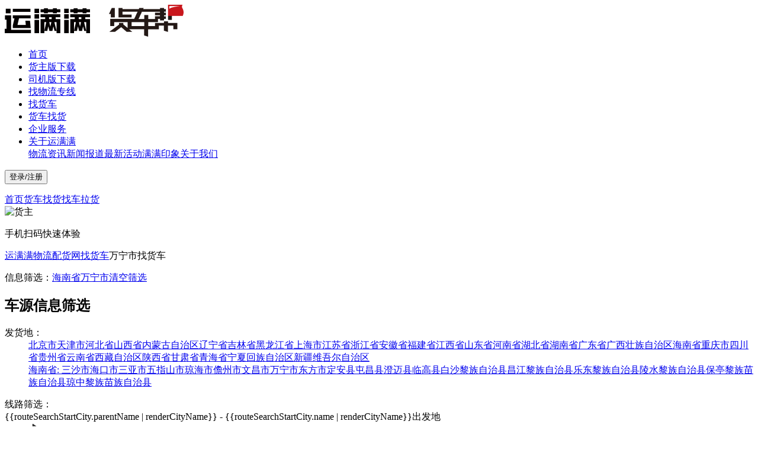

--- FILE ---
content_type: text/html;charset=UTF-8
request_url: http://www.ymm56.com/zhaoche/wn_469006-qg_0/
body_size: 10704
content:
<!DOCTYPE html><html lang="zh-CN"><head><title>万宁找车拉货_万宁车源信息_万宁找货车-运满满官网</title><meta charset="utf-8"><meta http-equiv="X-UA-Compatible" content="IE=edge,chrome=1"><meta name="renderer" content="webkit"><meta name="viewport" content="width=device-width, initial-scale=1, shrink-to-fit=no"><meta name="keywords" content="万宁找车拉货,万宁车源信息,万宁找货车,万宁回程车"><meta name="description" content="万宁找车拉货平台提供货主找车服务，提供万宁找货车拉货的全国物流车源信息，满足各种车长车型、整车零担、长途短途、冷藏冷链的发货、运输等需求"><base href="/peihuo/"><link rel="alternate" href="https://m.ymm56.com/zhaoche/wn_469006-qg_0/"><link rel="shortcut icon" href="https://static.ymm56.com/offical-website/static/images/favicon.ico"><link rel="stylesheet" href="https://static.ymm56.com/common-lib/vant/2.10.9/lib/index.css"><link rel="stylesheet" href="https://imagecdn.ymm56.com/ymmfile/oa-biz/static/swiper-3.4.2.min.css"><link rel="stylesheet" href="css/app.css?v=1.0.0"><!--[if lt IE 9]><script src="//cdn.jsdelivr.net/npm/html5shiv@3.7.3/dist/html5shiv.min.js"></script><![endif]--><link rel="dns-prefetch" href="//cdn.jsdelivr.net"><link rel="stylesheet" href="https://imagecdn.ymm56.com/ymmfile/static/resource/npm/@fta/blocks-official-web-login-pc/1.0.6-beat.11/dist/style.css"></head><body><script>var ENV = "www"
var version = "1.0.0"
var LoginEnv = "prod"</script><div id="app"><header><div class="nav"><div class="logo"><a href="https://www.ymm56.com/" @click="onClickTrack('click_icon')"><img src="https://imagecdn.ymm56.com/ymmfile/static/resource/ad6bd8c8-5489-4e31-8580-9710c2153519.png" alt="运满满找车拉货物流货运平台" title="运满满找车拉货物流货运平台"></a></div><ul><li><a href="https://www.ymm56.com/" data-type="index" @click="onNavClick"><span>首页</span></a></li><li><a href="https://www.ymm56.com/huozhuzhaoche" data-type="shipper" @click="onNavClick"><span>货主版下载</span></a></li><li><a href="https://www.ymm56.com/sijizhaohuo" data-type="driver" @click="onNavClick"><span>司机版下载</span></a></li><li><a href="https://www.ymm56.com/zhuanxian" data-type="zhuanxian" @click="onNavClick"><span>找物流专线</span></a></li><li class="selected"><a href="https://www.ymm56.com/zhaoche/" data-type="zhaoche" @click="onNavClick"><span>找货车</span></a></li><li><a href="https://www.ymm56.com/peihuo/" data-type="peihuo" @click="onNavClick"><span>货车找货</span></a></li><li><a href="https://qiye.ymm56.com/site.html" data-type="qiye" @click="onNavClick"><span>企业服务</span></a></li><li :class="showAboutPanel ? 'show-panel' : ''" class="about"><a href="javascript: void(0)" data-type="aboutYmm" @click="toggleShowAboutPanel"><span class="text">关于运满满</span></a><div class="about-links"><a href="https://www.ymm56.com/dynamic1.html" data-type="dynamic" @click="onNavClick" class="link">物流资讯</a><a href="https://www.ymm56.com/media1.html" data-type="media" @click="onNavClick" class="link">新闻报道</a><a href="https://www.ymm56.com/activity1.html" data-type="activity" @click="onNavClick" class="link">最新活动</a><a href="https://www.ymm56.com/impression.html" data-type="impression" @click="onNavClick" class="link">满满印象</a><a href="https://www.ymm56.com/about.html" data-type="about" @click="onNavClick" class="link">关于我们</a></div></li></ul><div class="login-bar"><p style="display: none;" v-show="hasLogin"><span style="display: none;" v-show="userInfo &amp;&amp; userInfo.phone" class="phone">{{userInfo.phone}}</span><span class="split-line"></span><span style="display: none;" v-show="userInfo &amp;&amp; userInfo.phone" @click.stop="logout" class="btn btn-logout">退出</span></p><p style="" v-show="!hasLogin"><button id="pc-nav-login-register-btn" @click.stop="goToLogin" data-auto-view data-element-id="upper_right_login" data-region-id="Main" data-params="{&quot;website_login_button_location&quot;:&quot;5&quot;}" class="btn-to-login">登录/注册</button></p></div></div></header><div class="header-padding"></div><div id="banner" class="peihuo-banner hide-on-mobile"><div class="grid-container"><div class="grid-100 peihuo-banner-main"><div class="peihuo-banner-title"><a href="http://www.ymm56.com/" class="menu">首页</a><a href="http://www.ymm56.com/peihuo/" class="menu">货车找货</a><a href="http://www.ymm56.com/zhaoche/" class="menu active">找车拉货</a></div><div class="peihuo-banner-qcode"><div class="bg"><div id="bannerqcode" data-auto-view data-region-id="Main" data-element-id="find_truck_top_QR_code"><img src="img/zhaocheBannerQr.png" width="95" alt="货主" title="微信扫码 立即发货" lazyload></div></div><p>手机扫码快速体验</p></div></div></div></div><!-- 面包屑--><section class="grid-container hide-on-mobile"><div class="grid-100"><div class="zhaoche-breadcrumb"><p class="zhaoche-breadcrumb__current"><a href="http://www.ymm56.com/"> 运满满物流配货网</a><a href="http://www.ymm56.com/zhaoche/">找货车</a><span class="hide-on-mobile">万宁市找货车</span></p><p class="zhaoche-breadcrumb__choice">信息筛选：<a href="http://www.ymm56.com/zhaoche/" class="selected">海南省万宁市</a><a href="http://www.ymm56.com/zhaoche/" class="remove">清空筛选</a></p></div></div></section><!-- 筛选--><section class="zhaoche-cargoselect grid-container hide-on-mobile"><h2 class="grid-100">车源信息筛选</h2><div class="grid-100"><div class="zhaoche-cargoselect-main"><dl class="grid-100 zhaoche-cargoselect-send"><dt class="grid-10 tablet-grid-15">发货地：</dt><dd class="grid-85 tablet-grid-80 grid-parent"><div class="grid-100 zhaoche-cargoselect-send__province grid-parent"><a href="http://www.ymm56.com/zhaoche/bj_110000-qg_0/" data-code="110000" @click="(e) =&gt; handleFilterTrack(e, 'delivery_address')">北京市</a><a href="http://www.ymm56.com/zhaoche/tj_120000-qg_0/" data-code="120000" @click="(e) =&gt; handleFilterTrack(e, 'delivery_address')">天津市</a><a href="http://www.ymm56.com/zhaoche/hb_130000-qg_0/" data-code="130000" @click="(e) =&gt; handleFilterTrack(e, 'delivery_address')">河北省</a><a href="http://www.ymm56.com/zhaoche/sx_140000-qg_0/" data-code="140000" @click="(e) =&gt; handleFilterTrack(e, 'delivery_address')">山西省</a><a href="http://www.ymm56.com/zhaoche/nm_150000-qg_0/" data-code="150000" @click="(e) =&gt; handleFilterTrack(e, 'delivery_address')">内蒙古自治区</a><a href="http://www.ymm56.com/zhaoche/ln_210000-qg_0/" data-code="210000" @click="(e) =&gt; handleFilterTrack(e, 'delivery_address')">辽宁省</a><a href="http://www.ymm56.com/zhaoche/jl_220000-qg_0/" data-code="220000" @click="(e) =&gt; handleFilterTrack(e, 'delivery_address')">吉林省</a><a href="http://www.ymm56.com/zhaoche/hlj_230000-qg_0/" data-code="230000" @click="(e) =&gt; handleFilterTrack(e, 'delivery_address')">黑龙江省</a><a href="http://www.ymm56.com/zhaoche/sh_310000-qg_0/" data-code="310000" @click="(e) =&gt; handleFilterTrack(e, 'delivery_address')">上海市</a><a href="http://www.ymm56.com/zhaoche/js_320000-qg_0/" data-code="320000" @click="(e) =&gt; handleFilterTrack(e, 'delivery_address')">江苏省</a><a href="http://www.ymm56.com/zhaoche/zj_330000-qg_0/" data-code="330000" @click="(e) =&gt; handleFilterTrack(e, 'delivery_address')">浙江省</a><a href="http://www.ymm56.com/zhaoche/ah_340000-qg_0/" data-code="340000" @click="(e) =&gt; handleFilterTrack(e, 'delivery_address')">安徽省</a><a href="http://www.ymm56.com/zhaoche/fj_350000-qg_0/" data-code="350000" @click="(e) =&gt; handleFilterTrack(e, 'delivery_address')">福建省</a><a href="http://www.ymm56.com/zhaoche/jx_360000-qg_0/" data-code="360000" @click="(e) =&gt; handleFilterTrack(e, 'delivery_address')">江西省</a><a href="http://www.ymm56.com/zhaoche/sd_370000-qg_0/" data-code="370000" @click="(e) =&gt; handleFilterTrack(e, 'delivery_address')">山东省</a><a href="http://www.ymm56.com/zhaoche/hn_410000-qg_0/" data-code="410000" @click="(e) =&gt; handleFilterTrack(e, 'delivery_address')">河南省</a><a href="http://www.ymm56.com/zhaoche/hb_420000-qg_0/" data-code="420000" @click="(e) =&gt; handleFilterTrack(e, 'delivery_address')">湖北省</a><a href="http://www.ymm56.com/zhaoche/hn_430000-qg_0/" data-code="430000" @click="(e) =&gt; handleFilterTrack(e, 'delivery_address')">湖南省</a><a href="http://www.ymm56.com/zhaoche/ad_440000-qg_0/" data-code="440000" @click="(e) =&gt; handleFilterTrack(e, 'delivery_address')">广东省</a><a href="http://www.ymm56.com/zhaoche/gx_450000-qg_0/" data-code="450000" @click="(e) =&gt; handleFilterTrack(e, 'delivery_address')">广西壮族自治区</a><a href="http://www.ymm56.com/zhaoche/hn_460000-qg_0/" data-code="460000" @click="(e) =&gt; handleFilterTrack(e, 'delivery_address')" class="active">海南省</a><a href="http://www.ymm56.com/zhaoche/cq_500000-qg_0/" data-code="500000" @click="(e) =&gt; handleFilterTrack(e, 'delivery_address')">重庆市</a><a href="http://www.ymm56.com/zhaoche/sc_510000-qg_0/" data-code="510000" @click="(e) =&gt; handleFilterTrack(e, 'delivery_address')">四川省</a><a href="http://www.ymm56.com/zhaoche/gz_520000-qg_0/" data-code="520000" @click="(e) =&gt; handleFilterTrack(e, 'delivery_address')">贵州省</a><a href="http://www.ymm56.com/zhaoche/yn_530000-qg_0/" data-code="530000" @click="(e) =&gt; handleFilterTrack(e, 'delivery_address')">云南省</a><a href="http://www.ymm56.com/zhaoche/xz_540000-qg_0/" data-code="540000" @click="(e) =&gt; handleFilterTrack(e, 'delivery_address')">西藏自治区</a><a href="http://www.ymm56.com/zhaoche/sx_610000-qg_0/" data-code="610000" @click="(e) =&gt; handleFilterTrack(e, 'delivery_address')">陕西省</a><a href="http://www.ymm56.com/zhaoche/gs_620000-qg_0/" data-code="620000" @click="(e) =&gt; handleFilterTrack(e, 'delivery_address')">甘肃省</a><a href="http://www.ymm56.com/zhaoche/qh_630000-qg_0/" data-code="630000" @click="(e) =&gt; handleFilterTrack(e, 'delivery_address')">青海省</a><a href="http://www.ymm56.com/zhaoche/nx_640000-qg_0/" data-code="640000" @click="(e) =&gt; handleFilterTrack(e, 'delivery_address')">宁夏回族自治区</a><a href="http://www.ymm56.com/zhaoche/xj_650000-qg_0/" data-code="650000" @click="(e) =&gt; handleFilterTrack(e, 'delivery_address')">新疆维吾尔自治区</a></div><div class="grid-100 zhaoche-cargoselect-fahuo__city"><a href="javascript:;" @click="(e) =&gt; handleFilterTrack(e, 'delivery_address')">海南省: </a><a href="http://www.ymm56.com/zhaoche/ss_3522-qg_0/" data-code="3522" @click="(e) =&gt; handleFilterTrack(e, 'delivery_address')">三沙市</a><a href="http://www.ymm56.com/zhaoche/hk_460100-qg_0/" data-code="460100" @click="(e) =&gt; handleFilterTrack(e, 'delivery_address')">海口市</a><a href="http://www.ymm56.com/zhaoche/sy_460200-qg_0/" data-code="460200" @click="(e) =&gt; handleFilterTrack(e, 'delivery_address')">三亚市</a><a href="http://www.ymm56.com/zhaoche/wzs_469001-qg_0/" data-code="469001" @click="(e) =&gt; handleFilterTrack(e, 'delivery_address')">五指山市</a><a href="http://www.ymm56.com/zhaoche/qh_469002-qg_0/" data-code="469002" @click="(e) =&gt; handleFilterTrack(e, 'delivery_address')">琼海市</a><a href="http://www.ymm56.com/zhaoche/dz_469003-qg_0/" data-code="469003" @click="(e) =&gt; handleFilterTrack(e, 'delivery_address')">儋州市</a><a href="http://www.ymm56.com/zhaoche/wc_469005-qg_0/" data-code="469005" @click="(e) =&gt; handleFilterTrack(e, 'delivery_address')">文昌市</a><a href="http://www.ymm56.com/zhaoche/wn_469006-qg_0/" data-code="469006" @click="(e) =&gt; handleFilterTrack(e, 'delivery_address')" class="active">万宁市</a><a href="http://www.ymm56.com/zhaoche/df_469007-qg_0/" data-code="469007" @click="(e) =&gt; handleFilterTrack(e, 'delivery_address')">东方市</a><a href="http://www.ymm56.com/zhaoche/da_469021-qg_0/" data-code="469021" @click="(e) =&gt; handleFilterTrack(e, 'delivery_address')">定安县</a><a href="http://www.ymm56.com/zhaoche/tc_469022-qg_0/" data-code="469022" @click="(e) =&gt; handleFilterTrack(e, 'delivery_address')">屯昌县</a><a href="http://www.ymm56.com/zhaoche/cm_469023-qg_0/" data-code="469023" @click="(e) =&gt; handleFilterTrack(e, 'delivery_address')">澄迈县</a><a href="http://www.ymm56.com/zhaoche/lg_469024-qg_0/" data-code="469024" @click="(e) =&gt; handleFilterTrack(e, 'delivery_address')">临高县</a><a href="http://www.ymm56.com/zhaoche/bs_469025-qg_0/" data-code="469025" @click="(e) =&gt; handleFilterTrack(e, 'delivery_address')">白沙黎族自治县</a><a href="http://www.ymm56.com/zhaoche/cj_469026-qg_0/" data-code="469026" @click="(e) =&gt; handleFilterTrack(e, 'delivery_address')">昌江黎族自治县</a><a href="http://www.ymm56.com/zhaoche/ld_469027-qg_0/" data-code="469027" @click="(e) =&gt; handleFilterTrack(e, 'delivery_address')">乐东黎族自治县</a><a href="http://www.ymm56.com/zhaoche/ls_469028-qg_0/" data-code="469028" @click="(e) =&gt; handleFilterTrack(e, 'delivery_address')">陵水黎族自治县</a><a href="http://www.ymm56.com/zhaoche/bt_469029-qg_0/" data-code="469029" @click="(e) =&gt; handleFilterTrack(e, 'delivery_address')">保亭黎族苗族自治县</a><a href="http://www.ymm56.com/zhaoche/qz_469030-qg_0/" data-code="469030" @click="(e) =&gt; handleFilterTrack(e, 'delivery_address')">琼中黎族苗族自治县</a></div></dd></dl><dl class="grid-100 zhaoche-cargoselect-search"><dt class="grid-10 tablet-grid-15">线路筛选：<dt class="city-search-container"><div class="city-search-bar-wrapper"><div @click="onClickSearchStart(0)" class="city-search-bar-start"><span :class="{ 'show': routeSearchStartCity.code }" class="hide">{{routeSearchStartCity.parentName | renderCityName}} - {{routeSearchStartCity.name | renderCityName}}</span><span :class="{ 'hide': routeSearchStartCity.code }">出发地</span></div><select-address :visible.sync="routeSearchStartVisible" :city.sync="routeSearchStartCity" :default-city-code="469006"></select-address><img src="https://imagecdn.ymm56.com/ymmfile/static/resource/0c258e09-9e24-4cc8-83d8-b68c2993be1a.png" alt="地址连接符" title="地址连接符" class="city-search-bar-icon"><div @click="onClickSearchEnd(0)" class="city-search-bar-end"><span :class="{ 'show': routeSearchEndCity.code }" class="hide">{{routeSearchEndCity.parentName | renderCityName}} - {{routeSearchEndCity.name | renderCityName}}</span><span :class="{ 'hide': routeSearchEndCity.code }">目的地</span></div><div @click="handleClear" class="city-search-bar-clear"><span>清空</span></div><select-address :visible.sync="routeSearchEndVisible" :city.sync="routeSearchEndCity" :default-city-code="0" support-all-country="1"></select-address></div><div @click="search(0)" class="city-search-bar-button">搜索</div></dt></dt></dl><dl class="grid-100"><dt class="grid-10 tablet-grid-15">车型：</dt><dd class="grid-85 tablet-grid-80 grid-parent"><a href="http://www.ymm56.com/zhaoche/wn_469006-qg_0/" @click="(e) =&gt; handleFilterTrack(e, 'truck_type')" class="active">不限</a><a href="http://www.ymm56.com/zhaoche/wn_469006-qg_0/pingban/" @click="(e) =&gt; handleFilterTrack(e, 'truck_type')">平板</a><a href="http://www.ymm56.com/zhaoche/wn_469006-qg_0/gaolan/" @click="(e) =&gt; handleFilterTrack(e, 'truck_type')">高栏</a><a href="http://www.ymm56.com/zhaoche/wn_469006-qg_0/xiangshi/" @click="(e) =&gt; handleFilterTrack(e, 'truck_type')">厢式</a><a href="http://www.ymm56.com/zhaoche/wn_469006-qg_0/jizhuangxiang/" @click="(e) =&gt; handleFilterTrack(e, 'truck_type')">集装箱</a><a href="http://www.ymm56.com/zhaoche/wn_469006-qg_0/zixie/" @click="(e) =&gt; handleFilterTrack(e, 'truck_type')">自卸</a><a href="http://www.ymm56.com/zhaoche/wn_469006-qg_0/lengcang/" @click="(e) =&gt; handleFilterTrack(e, 'truck_type')">冷藏</a><a href="http://www.ymm56.com/zhaoche/wn_469006-qg_0/baowen/" @click="(e) =&gt; handleFilterTrack(e, 'truck_type')">保温</a><a href="http://www.ymm56.com/zhaoche/wn_469006-qg_0/gaodiban/" @click="(e) =&gt; handleFilterTrack(e, 'truck_type')">高低板</a><a href="http://www.ymm56.com/zhaoche/wn_469006-qg_0/mianbaoche/" @click="(e) =&gt; handleFilterTrack(e, 'truck_type')">面包车</a><a href="http://www.ymm56.com/zhaoche/wn_469006-qg_0/mianbeiche/" @click="(e) =&gt; handleFilterTrack(e, 'truck_type')">棉被车</a><a href="http://www.ymm56.com/zhaoche/wn_469006-qg_0/patiche/" @click="(e) =&gt; handleFilterTrack(e, 'truck_type')">爬梯车</a><a href="http://www.ymm56.com/zhaoche/wn_469006-qg_0/feiyiche/" @click="(e) =&gt; handleFilterTrack(e, 'truck_type')">飞翼车</a></dd></dl><dl class="grid-100"><dt class="grid-10 tablet-grid-15">车长：</dt><dd class="grid-85 tablet-grid-80 grid-parent"><a href="http://www.ymm56.com/zhaoche/wn_469006-qg_0/" @click="(e) =&gt; handleFilterTrack(e, 'select_truck_length')" class="active">不限</a><a href="http://www.ymm56.com/zhaoche/wn_469006-qg_0/L1-T0/" @click="(e) =&gt; handleFilterTrack(e, 'select_truck_length')">2.7米</a><a href="http://www.ymm56.com/zhaoche/wn_469006-qg_0/L2-T0/" @click="(e) =&gt; handleFilterTrack(e, 'select_truck_length')">3.8米</a><a href="http://www.ymm56.com/zhaoche/wn_469006-qg_0/L3-T0/" @click="(e) =&gt; handleFilterTrack(e, 'select_truck_length')">4.2米</a><a href="http://www.ymm56.com/zhaoche/wn_469006-qg_0/L4-T0/" @click="(e) =&gt; handleFilterTrack(e, 'select_truck_length')">5米</a><a href="http://www.ymm56.com/zhaoche/wn_469006-qg_0/L5-T0/" @click="(e) =&gt; handleFilterTrack(e, 'select_truck_length')">6.2米</a><a href="http://www.ymm56.com/zhaoche/wn_469006-qg_0/L6-T0/" @click="(e) =&gt; handleFilterTrack(e, 'select_truck_length')">6.8米</a><a href="http://www.ymm56.com/zhaoche/wn_469006-qg_0/L7-T0/" @click="(e) =&gt; handleFilterTrack(e, 'select_truck_length')">7.7米</a><a href="http://www.ymm56.com/zhaoche/wn_469006-qg_0/L8-T0/" @click="(e) =&gt; handleFilterTrack(e, 'select_truck_length')">8.2米</a><a href="http://www.ymm56.com/zhaoche/wn_469006-qg_0/L9-T0/" @click="(e) =&gt; handleFilterTrack(e, 'select_truck_length')">8.7米</a><a href="http://www.ymm56.com/zhaoche/wn_469006-qg_0/L10-T0/" @click="(e) =&gt; handleFilterTrack(e, 'select_truck_length')">9.6米</a><a href="http://www.ymm56.com/zhaoche/wn_469006-qg_0/L11-T0/" @click="(e) =&gt; handleFilterTrack(e, 'select_truck_length')">11.7米</a><a href="http://www.ymm56.com/zhaoche/wn_469006-qg_0/L12-T0/" @click="(e) =&gt; handleFilterTrack(e, 'select_truck_length')">12.5米</a><a href="http://www.ymm56.com/zhaoche/wn_469006-qg_0/L13-T0/" @click="(e) =&gt; handleFilterTrack(e, 'select_truck_length')">13米</a><a href="http://www.ymm56.com/zhaoche/wn_469006-qg_0/L14-T0/" @click="(e) =&gt; handleFilterTrack(e, 'select_truck_length')">15米</a><a href="http://www.ymm56.com/zhaoche/wn_469006-qg_0/L15-T0/" @click="(e) =&gt; handleFilterTrack(e, 'select_truck_length')">17.5米</a></dd></dl><dl class="grid-100"><dt class="grid-10 tablet-grid-15">用车类型：</dt><dd class="grid-85 tablet-grid-80 grid-parent"><a href="http://www.ymm56.com/zhaoche/wn_469006-qg_0/" @click="(e) =&gt; handleFilterTrack(e, 'truck_usage_type')" class="active">不限</a><a href="http://www.ymm56.com/zhaoche/wn_469006-qg_0/L0-T1/" @click="(e) =&gt; handleFilterTrack(e, 'truck_usage_type')">整车物流</a><a href="http://www.ymm56.com/zhaoche/wn_469006-qg_0/L0-T2/" @click="(e) =&gt; handleFilterTrack(e, 'truck_usage_type')">零担配货</a><a href="http://www.ymm56.com/zhaoche/wn_469006-qg_0/L0-T3/" @click="(e) =&gt; handleFilterTrack(e, 'truck_usage_type')">空车配货</a></dd></dl></div></div></section><!-- 车源列表--><section class="zhaoche-cargolist grid-container"><h1 style="font-size:18px;margin:0" class="grid-100"></h1><article class="grid-50"><div class="zhaoche-cargolist-detail grid-100"><h3 class="grid-100"><a href="http://www.ymm56.com/zhaoche/driver-15101073828681422/">万宁市 - 澄迈县</a></h3><p class="grid-33 tablet-grid-33 mobile-grid-50"><span>车型：</span><font>高栏</font></p><p class="grid-33 tablet-grid-33 mobile-grid-50"><span>车长：</span><font>4.2米</font></p><p class="grid-33 tablet-grid-33 mobile-grid-50"><span>价格：</span><font>电询</font></p><p class="grid-33 tablet-grid-33 mobile-grid-50"><span>用车类型：</span><font>零担配货</font></p><p class="grid-33 tablet-grid-33 mobile-grid-50 ellipsis"><span>重量：</span><font>7吨</font></p><p class="grid-33 tablet-grid-33 mobile-grid-50"><span>装货时间：</span><font>2026-01-17</font></p><div class="grid-parent"><div class="grid-66 tablet-grid-66 mobile-grid-100 grid-parent"><div class="grid-100 grid-parent"><p class="grid-50 tablet-grid-50 mobile-grid-50"><span>联系人：</span><font>王师傅</font></p><p class="grid-50 tablet-grid-50 mobile-grid-50"><span>联系电话：</span><font>193****5481</font></p></div><div class="grid-100 grid-parent"><p class="grid-95 ellipsis"><span>车辆要求：</span><font>绿通, 可配货</font></p></div></div><div class="grid-33 mobile-grid-100 grid-parent"><a @click="openDetail" href="http://www.ymm56.com/zhaoche/driver-15101073828681422/" class="zhaoche-cargolist-detail__btn">查看详情</a></div></div></div></article><article class="grid-50"><div class="zhaoche-cargolist-detail grid-100"><h3 class="grid-100"><a href="http://www.ymm56.com/zhaoche/driver-15103829026562415/">万宁市 - 海口市</a></h3><p class="grid-33 tablet-grid-33 mobile-grid-50"><span>车型：</span><font>高栏</font></p><p class="grid-33 tablet-grid-33 mobile-grid-50"><span>车长：</span><font>6.8米</font></p><p class="grid-33 tablet-grid-33 mobile-grid-50"><span>价格：</span><font>电询</font></p><p class="grid-33 tablet-grid-33 mobile-grid-50"><span>用车类型：</span><font>整车物流</font></p><p class="grid-33 tablet-grid-33 mobile-grid-50 ellipsis"><span>重量：</span><font>26吨</font></p><p class="grid-33 tablet-grid-33 mobile-grid-50"><span>装货时间：</span><font>2026-01-17</font></p><div class="grid-parent"><div class="grid-66 tablet-grid-66 mobile-grid-100 grid-parent"><div class="grid-100 grid-parent"><p class="grid-50 tablet-grid-50 mobile-grid-50"><span>联系人：</span><font>吴师傅</font></p><p class="grid-50 tablet-grid-50 mobile-grid-50"><span>联系电话：</span><font>145****6052</font></p></div><div class="grid-100 grid-parent"><p class="grid-95 ellipsis"><span>车辆要求：</span><font>有雨布, 全程高速, 可配货</font></p></div></div><div class="grid-33 mobile-grid-100 grid-parent"><a @click="openDetail" href="http://www.ymm56.com/zhaoche/driver-15103829026562415/" class="zhaoche-cargolist-detail__btn">查看详情</a></div></div></div></article><article class="grid-50"><div class="zhaoche-cargolist-detail grid-100"><h3 class="grid-100"><a href="http://www.ymm56.com/zhaoche/driver-15114864604628042/">万宁市 - 海口市</a></h3><p class="grid-33 tablet-grid-33 mobile-grid-50"><span>车型：</span><font>高栏</font></p><p class="grid-33 tablet-grid-33 mobile-grid-50"><span>车长：</span><font>4.2米</font></p><p class="grid-33 tablet-grid-33 mobile-grid-50"><span>价格：</span><font>电询</font></p><p class="grid-33 tablet-grid-33 mobile-grid-50"><span>用车类型：</span><font>整车物流</font></p><p class="grid-33 tablet-grid-33 mobile-grid-50 ellipsis"><span>重量：</span><font>9吨</font></p><p class="grid-33 tablet-grid-33 mobile-grid-50"><span>装货时间：</span><font>2026-01-17</font></p><div class="grid-parent"><div class="grid-66 tablet-grid-66 mobile-grid-100 grid-parent"><div class="grid-100 grid-parent"><p class="grid-50 tablet-grid-50 mobile-grid-50"><span>联系人：</span><font>陈师傅</font></p><p class="grid-50 tablet-grid-50 mobile-grid-50"><span>联系电话：</span><font>151****5317</font></p></div><div class="grid-100 grid-parent"><p class="grid-95 ellipsis"><span>车辆要求：</span><font></font></p></div></div><div class="grid-33 mobile-grid-100 grid-parent"><a @click="openDetail" href="http://www.ymm56.com/zhaoche/driver-15114864604628042/" class="zhaoche-cargolist-detail__btn">查看详情</a></div></div></div></article><article class="grid-50"><div class="zhaoche-cargolist-detail grid-100"><h3 class="grid-100"><a href="http://www.ymm56.com/zhaoche/driver-15118478091258388/">万宁市 - 茂名市</a></h3><p class="grid-33 tablet-grid-33 mobile-grid-50"><span>车型：</span><font>高栏</font></p><p class="grid-33 tablet-grid-33 mobile-grid-50"><span>车长：</span><font>9.6米</font></p><p class="grid-33 tablet-grid-33 mobile-grid-50"><span>价格：</span><font>电询</font></p><p class="grid-33 tablet-grid-33 mobile-grid-50"><span>用车类型：</span><font>零担配货</font></p><p class="grid-33 tablet-grid-33 mobile-grid-50 ellipsis"><span>重量：</span><font>16吨</font></p><p class="grid-33 tablet-grid-33 mobile-grid-50"><span>装货时间：</span><font>2026-01-17</font></p><div class="grid-parent"><div class="grid-66 tablet-grid-66 mobile-grid-100 grid-parent"><div class="grid-100 grid-parent"><p class="grid-50 tablet-grid-50 mobile-grid-50"><span>联系人：</span><font>张师傅</font></p><p class="grid-50 tablet-grid-50 mobile-grid-50"><span>联系电话：</span><font>145****9835</font></p></div><div class="grid-100 grid-parent"><p class="grid-95 ellipsis"><span>车辆要求：</span><font>全程高速</font></p></div></div><div class="grid-33 mobile-grid-100 grid-parent"><a @click="openDetail" href="http://www.ymm56.com/zhaoche/driver-15118478091258388/" class="zhaoche-cargolist-detail__btn">查看详情</a></div></div></div></article><article class="grid-50"><div class="zhaoche-cargolist-detail grid-100"><h3 class="grid-100"><a href="http://www.ymm56.com/zhaoche/driver-23292889811525622/">万宁市 - 湛江市</a></h3><p class="grid-33 tablet-grid-33 mobile-grid-50"><span>车型：</span><font>高低板</font></p><p class="grid-33 tablet-grid-33 mobile-grid-50"><span>车长：</span><font>13.0米</font></p><p class="grid-33 tablet-grid-33 mobile-grid-50"><span>价格：</span><font>电询</font></p><p class="grid-33 tablet-grid-33 mobile-grid-50"><span>用车类型：</span><font>零担配货</font></p><p class="grid-33 tablet-grid-33 mobile-grid-50 ellipsis"><span>重量：</span><font>31吨</font></p><p class="grid-33 tablet-grid-33 mobile-grid-50"><span>装货时间：</span><font>2026-01-17</font></p><div class="grid-parent"><div class="grid-66 tablet-grid-66 mobile-grid-100 grid-parent"><div class="grid-100 grid-parent"><p class="grid-50 tablet-grid-50 mobile-grid-50"><span>联系人：</span><font>张师傅</font></p><p class="grid-50 tablet-grid-50 mobile-grid-50"><span>联系电话：</span><font>173****7623</font></p></div><div class="grid-100 grid-parent"><p class="grid-95 ellipsis"><span>车辆要求：</span><font>有雨布, 全程高速, 可配货, 绿通</font></p></div></div><div class="grid-33 mobile-grid-100 grid-parent"><a @click="openDetail" href="http://www.ymm56.com/zhaoche/driver-23292889811525622/" class="zhaoche-cargolist-detail__btn">查看详情</a></div></div></div></article><article class="grid-50"><div class="zhaoche-cargolist-detail grid-100"><h3 class="grid-100"><a href="http://www.ymm56.com/zhaoche/driver-23651742483113948/">万宁市 - 益阳市</a></h3><p class="grid-33 tablet-grid-33 mobile-grid-50"><span>车型：</span><font>冷藏</font></p><p class="grid-33 tablet-grid-33 mobile-grid-50"><span>车长：</span><font>13.7米</font></p><p class="grid-33 tablet-grid-33 mobile-grid-50"><span>价格：</span><font>电询</font></p><p class="grid-33 tablet-grid-33 mobile-grid-50"><span>用车类型：</span><font>零担配货</font></p><p class="grid-33 tablet-grid-33 mobile-grid-50 ellipsis"><span>重量：</span><font>21吨</font></p><p class="grid-33 tablet-grid-33 mobile-grid-50"><span>装货时间：</span><font>2026-01-17</font></p><div class="grid-parent"><div class="grid-66 tablet-grid-66 mobile-grid-100 grid-parent"><div class="grid-100 grid-parent"><p class="grid-50 tablet-grid-50 mobile-grid-50"><span>联系人：</span><font>闫师傅</font></p><p class="grid-50 tablet-grid-50 mobile-grid-50"><span>联系电话：</span><font>189****3241</font></p></div><div class="grid-100 grid-parent"><p class="grid-95 ellipsis"><span>车辆要求：</span><font>全程高速, 绿通, 可配货, 有雨布</font></p></div></div><div class="grid-33 mobile-grid-100 grid-parent"><a @click="openDetail" href="http://www.ymm56.com/zhaoche/driver-23651742483113948/" class="zhaoche-cargolist-detail__btn">查看详情</a></div></div></div></article><article class="grid-50"><div class="zhaoche-cargolist-detail grid-100"><h3 class="grid-100"><a href="http://www.ymm56.com/zhaoche/driver-23651742483488502/">万宁市 - 海口市</a></h3><p class="grid-33 tablet-grid-33 mobile-grid-50"><span>车型：</span><font>高低板</font></p><p class="grid-33 tablet-grid-33 mobile-grid-50"><span>车长：</span><font>13.0米</font></p><p class="grid-33 tablet-grid-33 mobile-grid-50"><span>价格：</span><font>电询</font></p><p class="grid-33 tablet-grid-33 mobile-grid-50"><span>用车类型：</span><font>整车物流</font></p><p class="grid-33 tablet-grid-33 mobile-grid-50 ellipsis"><span>重量：</span><font>34吨</font></p><p class="grid-33 tablet-grid-33 mobile-grid-50"><span>装货时间：</span><font>2026-01-17</font></p><div class="grid-parent"><div class="grid-66 tablet-grid-66 mobile-grid-100 grid-parent"><div class="grid-100 grid-parent"><p class="grid-50 tablet-grid-50 mobile-grid-50"><span>联系人：</span><font>贺师傅</font></p><p class="grid-50 tablet-grid-50 mobile-grid-50"><span>联系电话：</span><font>138****0295</font></p></div><div class="grid-100 grid-parent"><p class="grid-95 ellipsis"><span>车辆要求：</span><font>可配货, 全程高速, 有雨布, 绿通</font></p></div></div><div class="grid-33 mobile-grid-100 grid-parent"><a @click="openDetail" href="http://www.ymm56.com/zhaoche/driver-23651742483488502/" class="zhaoche-cargolist-detail__btn">查看详情</a></div></div></div></article><article class="grid-50"><div class="zhaoche-cargolist-detail grid-100"><h3 class="grid-100"><a href="http://www.ymm56.com/zhaoche/driver-23651742485212955/">万宁市 - 佛山市</a></h3><p class="grid-33 tablet-grid-33 mobile-grid-50"><span>车型：</span><font>高栏</font></p><p class="grid-33 tablet-grid-33 mobile-grid-50"><span>车长：</span><font>13.0米</font></p><p class="grid-33 tablet-grid-33 mobile-grid-50"><span>价格：</span><font>电询</font></p><p class="grid-33 tablet-grid-33 mobile-grid-50"><span>用车类型：</span><font>整车物流</font></p><p class="grid-33 tablet-grid-33 mobile-grid-50 ellipsis"><span>重量：</span><font>19吨</font></p><p class="grid-33 tablet-grid-33 mobile-grid-50"><span>装货时间：</span><font>2026-01-17</font></p><div class="grid-parent"><div class="grid-66 tablet-grid-66 mobile-grid-100 grid-parent"><div class="grid-100 grid-parent"><p class="grid-50 tablet-grid-50 mobile-grid-50"><span>联系人：</span><font>李师傅</font></p><p class="grid-50 tablet-grid-50 mobile-grid-50"><span>联系电话：</span><font>175****9419</font></p></div><div class="grid-100 grid-parent"><p class="grid-95 ellipsis"><span>车辆要求：</span><font></font></p></div></div><div class="grid-33 mobile-grid-100 grid-parent"><a @click="openDetail" href="http://www.ymm56.com/zhaoche/driver-23651742485212955/" class="zhaoche-cargolist-detail__btn">查看详情</a></div></div></div></article><article class="grid-50"><div class="zhaoche-cargolist-detail grid-100"><h3 class="grid-100"><a href="http://www.ymm56.com/zhaoche/driver-23651742485652118/">万宁市 - 海口市</a></h3><p class="grid-33 tablet-grid-33 mobile-grid-50"><span>车型：</span><font>高栏</font></p><p class="grid-33 tablet-grid-33 mobile-grid-50"><span>车长：</span><font>6.8米</font></p><p class="grid-33 tablet-grid-33 mobile-grid-50"><span>价格：</span><font>电询</font></p><p class="grid-33 tablet-grid-33 mobile-grid-50"><span>用车类型：</span><font>整车物流</font></p><p class="grid-33 tablet-grid-33 mobile-grid-50 ellipsis"><span>重量：</span><font>11吨</font></p><p class="grid-33 tablet-grid-33 mobile-grid-50"><span>装货时间：</span><font>2026-01-17</font></p><div class="grid-parent"><div class="grid-66 tablet-grid-66 mobile-grid-100 grid-parent"><div class="grid-100 grid-parent"><p class="grid-50 tablet-grid-50 mobile-grid-50"><span>联系人：</span><font>郝师傅</font></p><p class="grid-50 tablet-grid-50 mobile-grid-50"><span>联系电话：</span><font>193****4237</font></p></div><div class="grid-100 grid-parent"><p class="grid-95 ellipsis"><span>车辆要求：</span><font>绿通, 全程高速, 有雨布, 可配货</font></p></div></div><div class="grid-33 mobile-grid-100 grid-parent"><a @click="openDetail" href="http://www.ymm56.com/zhaoche/driver-23651742485652118/" class="zhaoche-cargolist-detail__btn">查看详情</a></div></div></div></article><article class="grid-50"><div class="zhaoche-cargolist-detail grid-100"><h3 class="grid-100"><a href="http://www.ymm56.com/zhaoche/driver-95893334229443997/">万宁市 - 六安市</a></h3><p class="grid-33 tablet-grid-33 mobile-grid-50"><span>车型：</span><font>平板</font></p><p class="grid-33 tablet-grid-33 mobile-grid-50"><span>车长：</span><font>17.5米</font></p><p class="grid-33 tablet-grid-33 mobile-grid-50"><span>价格：</span><font>电询</font></p><p class="grid-33 tablet-grid-33 mobile-grid-50"><span>用车类型：</span><font>零担配货</font></p><p class="grid-33 tablet-grid-33 mobile-grid-50 ellipsis"><span>重量：</span><font>35吨</font></p><p class="grid-33 tablet-grid-33 mobile-grid-50"><span>装货时间：</span><font>2026-01-17</font></p><div class="grid-parent"><div class="grid-66 tablet-grid-66 mobile-grid-100 grid-parent"><div class="grid-100 grid-parent"><p class="grid-50 tablet-grid-50 mobile-grid-50"><span>联系人：</span><font>郭师傅</font></p><p class="grid-50 tablet-grid-50 mobile-grid-50"><span>联系电话：</span><font>157****6901</font></p></div><div class="grid-100 grid-parent"><p class="grid-95 ellipsis"><span>车辆要求：</span><font>可配货, 绿通, 有雨布</font></p></div></div><div class="grid-33 mobile-grid-100 grid-parent"><a @click="openDetail" href="http://www.ymm56.com/zhaoche/driver-95893334229443997/" class="zhaoche-cargolist-detail__btn">查看详情</a></div></div></div></article><article class="grid-50"><div class="zhaoche-cargolist-detail grid-100"><h3 class="grid-100"><a href="http://www.ymm56.com/zhaoche/driver-96002866061393138/">万宁市 - 佛山市</a></h3><p class="grid-33 tablet-grid-33 mobile-grid-50"><span>车型：</span><font>平板</font></p><p class="grid-33 tablet-grid-33 mobile-grid-50"><span>车长：</span><font>17.5米</font></p><p class="grid-33 tablet-grid-33 mobile-grid-50"><span>价格：</span><font>电询</font></p><p class="grid-33 tablet-grid-33 mobile-grid-50"><span>用车类型：</span><font>零担配货</font></p><p class="grid-33 tablet-grid-33 mobile-grid-50 ellipsis"><span>重量：</span><font>36吨</font></p><p class="grid-33 tablet-grid-33 mobile-grid-50"><span>装货时间：</span><font>2026-01-17</font></p><div class="grid-parent"><div class="grid-66 tablet-grid-66 mobile-grid-100 grid-parent"><div class="grid-100 grid-parent"><p class="grid-50 tablet-grid-50 mobile-grid-50"><span>联系人：</span><font>吴师傅</font></p><p class="grid-50 tablet-grid-50 mobile-grid-50"><span>联系电话：</span><font>198****3397</font></p></div><div class="grid-100 grid-parent"><p class="grid-95 ellipsis"><span>车辆要求：</span><font>有雨布, 可配货</font></p></div></div><div class="grid-33 mobile-grid-100 grid-parent"><a @click="openDetail" href="http://www.ymm56.com/zhaoche/driver-96002866061393138/" class="zhaoche-cargolist-detail__btn">查看详情</a></div></div></div></article><article class="grid-50"><div class="zhaoche-cargolist-detail grid-100"><h3 class="grid-100"><a href="http://www.ymm56.com/zhaoche/driver-96002866061841642/">万宁市 - 赣州市</a></h3><p class="grid-33 tablet-grid-33 mobile-grid-50"><span>车型：</span><font>高低板</font></p><p class="grid-33 tablet-grid-33 mobile-grid-50"><span>车长：</span><font>17.5米</font></p><p class="grid-33 tablet-grid-33 mobile-grid-50"><span>价格：</span><font>电询</font></p><p class="grid-33 tablet-grid-33 mobile-grid-50"><span>用车类型：</span><font>零担配货</font></p><p class="grid-33 tablet-grid-33 mobile-grid-50 ellipsis"><span>重量：</span><font>31吨</font></p><p class="grid-33 tablet-grid-33 mobile-grid-50"><span>装货时间：</span><font>2026-01-17</font></p><div class="grid-parent"><div class="grid-66 tablet-grid-66 mobile-grid-100 grid-parent"><div class="grid-100 grid-parent"><p class="grid-50 tablet-grid-50 mobile-grid-50"><span>联系人：</span><font>陈师傅</font></p><p class="grid-50 tablet-grid-50 mobile-grid-50"><span>联系电话：</span><font>166****2230</font></p></div><div class="grid-100 grid-parent"><p class="grid-95 ellipsis"><span>车辆要求：</span><font></font></p></div></div><div class="grid-33 mobile-grid-100 grid-parent"><a @click="openDetail" href="http://www.ymm56.com/zhaoche/driver-96002866061841642/" class="zhaoche-cargolist-detail__btn">查看详情</a></div></div></div></article><article class="grid-50"><div class="zhaoche-cargolist-detail grid-100"><h3 class="grid-100"><a href="http://www.ymm56.com/zhaoche/driver-96002866061937999/">万宁市 - 福州市</a></h3><p class="grid-33 tablet-grid-33 mobile-grid-50"><span>车型：</span><font>高低板</font></p><p class="grid-33 tablet-grid-33 mobile-grid-50"><span>车长：</span><font>17.5米</font></p><p class="grid-33 tablet-grid-33 mobile-grid-50"><span>价格：</span><font>电询</font></p><p class="grid-33 tablet-grid-33 mobile-grid-50"><span>用车类型：</span><font>零担配货</font></p><p class="grid-33 tablet-grid-33 mobile-grid-50 ellipsis"><span>重量：</span><font>34吨</font></p><p class="grid-33 tablet-grid-33 mobile-grid-50"><span>装货时间：</span><font>2026-01-17</font></p><div class="grid-parent"><div class="grid-66 tablet-grid-66 mobile-grid-100 grid-parent"><div class="grid-100 grid-parent"><p class="grid-50 tablet-grid-50 mobile-grid-50"><span>联系人：</span><font>毕师傅</font></p><p class="grid-50 tablet-grid-50 mobile-grid-50"><span>联系电话：</span><font>182****1896</font></p></div><div class="grid-100 grid-parent"><p class="grid-95 ellipsis"><span>车辆要求：</span><font>可配货, 绿通</font></p></div></div><div class="grid-33 mobile-grid-100 grid-parent"><a @click="openDetail" href="http://www.ymm56.com/zhaoche/driver-96002866061937999/" class="zhaoche-cargolist-detail__btn">查看详情</a></div></div></div></article><article class="grid-50"><div class="zhaoche-cargolist-detail grid-100"><h3 class="grid-100"><a href="http://www.ymm56.com/zhaoche/driver-96002866063868288/">万宁市 - 吉安市</a></h3><p class="grid-33 tablet-grid-33 mobile-grid-50"><span>车型：</span><font>平板</font></p><p class="grid-33 tablet-grid-33 mobile-grid-50"><span>车长：</span><font>13.0米</font></p><p class="grid-33 tablet-grid-33 mobile-grid-50"><span>价格：</span><font>电询</font></p><p class="grid-33 tablet-grid-33 mobile-grid-50"><span>用车类型：</span><font>零担配货</font></p><p class="grid-33 tablet-grid-33 mobile-grid-50 ellipsis"><span>重量：</span><font>34吨</font></p><p class="grid-33 tablet-grid-33 mobile-grid-50"><span>装货时间：</span><font>2026-01-17</font></p><div class="grid-parent"><div class="grid-66 tablet-grid-66 mobile-grid-100 grid-parent"><div class="grid-100 grid-parent"><p class="grid-50 tablet-grid-50 mobile-grid-50"><span>联系人：</span><font>宋师傅</font></p><p class="grid-50 tablet-grid-50 mobile-grid-50"><span>联系电话：</span><font>197****4298</font></p></div><div class="grid-100 grid-parent"><p class="grid-95 ellipsis"><span>车辆要求：</span><font>可配货, 绿通, 有雨布</font></p></div></div><div class="grid-33 mobile-grid-100 grid-parent"><a @click="openDetail" href="http://www.ymm56.com/zhaoche/driver-96002866063868288/" class="zhaoche-cargolist-detail__btn">查看详情</a></div></div></div></article><article class="grid-50"><div class="zhaoche-cargolist-detail grid-100"><h3 class="grid-100"><a href="http://www.ymm56.com/zhaoche/driver-96052842972310452/">万宁市 - 南宁市</a></h3><p class="grid-33 tablet-grid-33 mobile-grid-50"><span>车型：</span><font>高低板</font></p><p class="grid-33 tablet-grid-33 mobile-grid-50"><span>车长：</span><font>17.5米</font></p><p class="grid-33 tablet-grid-33 mobile-grid-50"><span>价格：</span><font>电询</font></p><p class="grid-33 tablet-grid-33 mobile-grid-50"><span>用车类型：</span><font>零担配货</font></p><p class="grid-33 tablet-grid-33 mobile-grid-50 ellipsis"><span>重量：</span><font>31吨</font></p><p class="grid-33 tablet-grid-33 mobile-grid-50"><span>装货时间：</span><font>2026-01-17</font></p><div class="grid-parent"><div class="grid-66 tablet-grid-66 mobile-grid-100 grid-parent"><div class="grid-100 grid-parent"><p class="grid-50 tablet-grid-50 mobile-grid-50"><span>联系人：</span><font>伊师傅</font></p><p class="grid-50 tablet-grid-50 mobile-grid-50"><span>联系电话：</span><font>132****0775</font></p></div><div class="grid-100 grid-parent"><p class="grid-95 ellipsis"><span>车辆要求：</span><font>绿通, 全程高速, 可配货, 有雨布</font></p></div></div><div class="grid-33 mobile-grid-100 grid-parent"><a @click="openDetail" href="http://www.ymm56.com/zhaoche/driver-96052842972310452/" class="zhaoche-cargolist-detail__btn">查看详情</a></div></div></div></article><article class="grid-50"><div class="zhaoche-cargolist-detail grid-100"><h3 class="grid-100"><a href="http://www.ymm56.com/zhaoche/driver-96052842973711329/">万宁市 - 海口市</a></h3><p class="grid-33 tablet-grid-33 mobile-grid-50"><span>车型：</span><font>平板</font></p><p class="grid-33 tablet-grid-33 mobile-grid-50"><span>车长：</span><font>13.0米</font></p><p class="grid-33 tablet-grid-33 mobile-grid-50"><span>价格：</span><font>电询</font></p><p class="grid-33 tablet-grid-33 mobile-grid-50"><span>用车类型：</span><font>零担配货</font></p><p class="grid-33 tablet-grid-33 mobile-grid-50 ellipsis"><span>重量：</span><font>50吨</font></p><p class="grid-33 tablet-grid-33 mobile-grid-50"><span>装货时间：</span><font>2026-01-17</font></p><div class="grid-parent"><div class="grid-66 tablet-grid-66 mobile-grid-100 grid-parent"><div class="grid-100 grid-parent"><p class="grid-50 tablet-grid-50 mobile-grid-50"><span>联系人：</span><font>王师傅</font></p><p class="grid-50 tablet-grid-50 mobile-grid-50"><span>联系电话：</span><font>159****2265</font></p></div><div class="grid-100 grid-parent"><p class="grid-95 ellipsis"><span>车辆要求：</span><font>有雨布</font></p></div></div><div class="grid-33 mobile-grid-100 grid-parent"><a @click="openDetail" href="http://www.ymm56.com/zhaoche/driver-96052842973711329/" class="zhaoche-cargolist-detail__btn">查看详情</a></div></div></div></article><article class="grid-50"><div class="zhaoche-cargolist-detail grid-100"><h3 class="grid-100"><a href="http://www.ymm56.com/zhaoche/driver-96052842977656908/">万宁市 - 佛山市</a></h3><p class="grid-33 tablet-grid-33 mobile-grid-50"><span>车型：</span><font>高栏</font></p><p class="grid-33 tablet-grid-33 mobile-grid-50"><span>车长：</span><font>9.6米</font></p><p class="grid-33 tablet-grid-33 mobile-grid-50"><span>价格：</span><font>电询</font></p><p class="grid-33 tablet-grid-33 mobile-grid-50"><span>用车类型：</span><font>零担配货</font></p><p class="grid-33 tablet-grid-33 mobile-grid-50 ellipsis"><span>重量：</span><font>32吨</font></p><p class="grid-33 tablet-grid-33 mobile-grid-50"><span>装货时间：</span><font>2026-01-17</font></p><div class="grid-parent"><div class="grid-66 tablet-grid-66 mobile-grid-100 grid-parent"><div class="grid-100 grid-parent"><p class="grid-50 tablet-grid-50 mobile-grid-50"><span>联系人：</span><font>于师傅</font></p><p class="grid-50 tablet-grid-50 mobile-grid-50"><span>联系电话：</span><font>180****5895</font></p></div><div class="grid-100 grid-parent"><p class="grid-95 ellipsis"><span>车辆要求：</span><font></font></p></div></div><div class="grid-33 mobile-grid-100 grid-parent"><a @click="openDetail" href="http://www.ymm56.com/zhaoche/driver-96052842977656908/" class="zhaoche-cargolist-detail__btn">查看详情</a></div></div></div></article><article class="grid-50"><div class="zhaoche-cargolist-detail grid-100"><h3 class="grid-100"><a href="http://www.ymm56.com/zhaoche/driver-96052842979296411/">万宁市 - 柳州市</a></h3><p class="grid-33 tablet-grid-33 mobile-grid-50"><span>车型：</span><font>高栏</font></p><p class="grid-33 tablet-grid-33 mobile-grid-50"><span>车长：</span><font>9.6米</font></p><p class="grid-33 tablet-grid-33 mobile-grid-50"><span>价格：</span><font>电询</font></p><p class="grid-33 tablet-grid-33 mobile-grid-50"><span>用车类型：</span><font>整车物流</font></p><p class="grid-33 tablet-grid-33 mobile-grid-50 ellipsis"><span>重量：</span><font>31吨</font></p><p class="grid-33 tablet-grid-33 mobile-grid-50"><span>装货时间：</span><font>2026-01-17</font></p><div class="grid-parent"><div class="grid-66 tablet-grid-66 mobile-grid-100 grid-parent"><div class="grid-100 grid-parent"><p class="grid-50 tablet-grid-50 mobile-grid-50"><span>联系人：</span><font>曾师傅</font></p><p class="grid-50 tablet-grid-50 mobile-grid-50"><span>联系电话：</span><font>177****5148</font></p></div><div class="grid-100 grid-parent"><p class="grid-95 ellipsis"><span>车辆要求：</span><font>有雨布</font></p></div></div><div class="grid-33 mobile-grid-100 grid-parent"><a @click="openDetail" href="http://www.ymm56.com/zhaoche/driver-96052842979296411/" class="zhaoche-cargolist-detail__btn">查看详情</a></div></div></div></article><article class="grid-50"><div class="zhaoche-cargolist-detail grid-100"><h3 class="grid-100"><a href="http://www.ymm56.com/zhaoche/driver-96052842979548099/">万宁市 - 汕尾市</a></h3><p class="grid-33 tablet-grid-33 mobile-grid-50"><span>车型：</span><font>高低板</font></p><p class="grid-33 tablet-grid-33 mobile-grid-50"><span>车长：</span><font>17.5米</font></p><p class="grid-33 tablet-grid-33 mobile-grid-50"><span>价格：</span><font>电询</font></p><p class="grid-33 tablet-grid-33 mobile-grid-50"><span>用车类型：</span><font>零担配货</font></p><p class="grid-33 tablet-grid-33 mobile-grid-50 ellipsis"><span>重量：</span><font>36吨</font></p><p class="grid-33 tablet-grid-33 mobile-grid-50"><span>装货时间：</span><font>2026-01-17</font></p><div class="grid-parent"><div class="grid-66 tablet-grid-66 mobile-grid-100 grid-parent"><div class="grid-100 grid-parent"><p class="grid-50 tablet-grid-50 mobile-grid-50"><span>联系人：</span><font>付师傅</font></p><p class="grid-50 tablet-grid-50 mobile-grid-50"><span>联系电话：</span><font>138****5861</font></p></div><div class="grid-100 grid-parent"><p class="grid-95 ellipsis"><span>车辆要求：</span><font>绿通, 有雨布, 可配货</font></p></div></div><div class="grid-33 mobile-grid-100 grid-parent"><a @click="openDetail" href="http://www.ymm56.com/zhaoche/driver-96052842979548099/" class="zhaoche-cargolist-detail__btn">查看详情</a></div></div></div></article><article class="grid-50"><div class="zhaoche-cargolist-detail grid-100"><h3 class="grid-100"><a href="http://www.ymm56.com/zhaoche/driver-96117370310090142/">万宁市 - 青岛市</a></h3><p class="grid-33 tablet-grid-33 mobile-grid-50"><span>车型：</span><font>高栏</font></p><p class="grid-33 tablet-grid-33 mobile-grid-50"><span>车长：</span><font>9.6米</font></p><p class="grid-33 tablet-grid-33 mobile-grid-50"><span>价格：</span><font>电询</font></p><p class="grid-33 tablet-grid-33 mobile-grid-50"><span>用车类型：</span><font>零担配货</font></p><p class="grid-33 tablet-grid-33 mobile-grid-50 ellipsis"><span>重量：</span><font>21吨</font></p><p class="grid-33 tablet-grid-33 mobile-grid-50"><span>装货时间：</span><font>2026-01-17</font></p><div class="grid-parent"><div class="grid-66 tablet-grid-66 mobile-grid-100 grid-parent"><div class="grid-100 grid-parent"><p class="grid-50 tablet-grid-50 mobile-grid-50"><span>联系人：</span><font>王师傅</font></p><p class="grid-50 tablet-grid-50 mobile-grid-50"><span>联系电话：</span><font>188****2302</font></p></div><div class="grid-100 grid-parent"><p class="grid-95 ellipsis"><span>车辆要求：</span><font>全程高速, 有雨布</font></p></div></div><div class="grid-33 mobile-grid-100 grid-parent"><a @click="openDetail" href="http://www.ymm56.com/zhaoche/driver-96117370310090142/" class="zhaoche-cargolist-detail__btn">查看详情</a></div></div></div></article></section><!-- 移动端分页--><section class="hide-on-desktop hide-on-tablet zhaoche-mobile-page"><div class="mobile-grid-100"><a href="javascript:;" class="zhaoche-mobile-page__btn disabled">上一页</a><a href="http://www.ymm56.com/zhaoche/wn_469006-qg_0/page-2/" class="zhaoche-mobile-page__btn">下一页</a></div></section><!-- 分页--><section class="hide-on-mobile zhaoche-desktop-page grid-container"><div class="grid-100"><div class="grid-50 prefix-25 tablet-prefix-20 tablet-grid-60"><!-- 上一页--><a href="javascript:;" class="first disabled">上一页</a><!-- 页码--><a href="http://www.ymm56.com/zhaoche/wn_469006-qg_0/" class="page current">1</a><a href="http://www.ymm56.com/zhaoche/wn_469006-qg_0/page-2/" class="page">2</a><a href="http://www.ymm56.com/zhaoche/wn_469006-qg_0/page-3/" class="page">3</a><a href="http://www.ymm56.com/zhaoche/wn_469006-qg_0/page-4/" class="page">4</a><a href="http://www.ymm56.com/zhaoche/wn_469006-qg_0/page-5/" class="page">5</a><a href="javascript:;" class="dot">...</a><a href="http://www.ymm56.com/zhaoche/wn_469006-qg_0/page-18/" class="page">18</a><!-- 下一页--><a href="http://www.ymm56.com/zhaoche/wn_469006-qg_0/page-2/" class="last">下一页</a></div></div></section><!-- 置顶按钮--><aside v-cloak v-show="top.visible" class="zhaoche-tools hide-on-mobile hide-on-tablet"><div id="tools" @click="scrollTop" :style="{ right: (top.right - 35) + 'px' }"><span></span></div></aside><footer class="pc-footer hide-on-mobile"><div class="main"><div class="hot-search-line pc"><div class="label">物流专线推荐：</div><div id="hotLineSwiper" class="swiper-container"><div class="swiper-wrapper content"><div class="swiper-slide line-swipe"><a href="https://www.ymm56.com/zhuanxian/310100-500100" title="上海到重庆物流专线"><p class="text">上海到重庆物流专线</p></a><a href="https://www.ymm56.com/zhuanxian/371300-370200" title="临沂到青岛物流专线"><p class="text">临沂到青岛物流专线</p></a><a href="https://www.ymm56.com/zhuanxian/310100-330200" title="上海到宁波物流专线"><p class="text">上海到宁波物流专线</p></a><a href="https://www.ymm56.com/zhuanxian/371300-370100" title="临沂到济南物流专线"><p class="text">临沂到济南物流专线</p></a><a href="https://www.ymm56.com/zhuanxian/510100-513400" title="成都到凉山物流专线"><p class="text">成都到凉山物流专线</p></a></div><div class="swiper-slide line-swipe"><a href="https://www.ymm56.com/zhuanxian/320500-340100" title="苏州到合肥物流专线"><p class="text">苏州到合肥物流专线</p></a><a href="https://www.ymm56.com/zhuanxian/330200-330300" title="宁波到温州物流专线"><p class="text">宁波到温州物流专线</p></a><a href="https://www.ymm56.com/zhuanxian/510100-511500" title="成都到宜宾物流专线"><p class="text">成都到宜宾物流专线</p></a><a href="https://www.ymm56.com/zhuanxian/330300-310100" title="温州到上海物流专线"><p class="text">温州到上海物流专线</p></a><a href="https://www.ymm56.com/zhuanxian/320100-310100" title="南京到上海物流专线"><p class="text">南京到上海物流专线</p></a></div><div class="swiper-slide line-swipe"><a href="https://www.ymm56.com/zhuanxian/310100-330100" title="上海到杭州物流专线"><p class="text">上海到杭州物流专线</p></a><a href="https://www.ymm56.com/zhuanxian/310100-320100" title="上海到南京物流专线"><p class="text">上海到南京物流专线</p></a><a href="https://www.ymm56.com/zhuanxian/500100-510100" title="重庆到成都物流专线"><p class="text">重庆到成都物流专线</p></a><a href="https://www.ymm56.com/zhuanxian/371300-310100" title="临沂到上海物流专线"><p class="text">临沂到上海物流专线</p></a><a href="https://www.ymm56.com/zhuanxian/340100-310100" title="合肥到上海物流专线"><p class="text">合肥到上海物流专线</p></a></div><div class="swiper-slide line-swipe"><a href="https://www.ymm56.com/zhuanxian/330100-330300" title="杭州到温州物流专线"><p class="text">杭州到温州物流专线</p></a><a href="https://www.ymm56.com/zhuanxian/370200-370200" title="青岛到青岛物流专线"><p class="text">青岛到青岛物流专线</p></a><a href="https://www.ymm56.com/zhuanxian/410100-410100" title="郑州到郑州物流专线"><p class="text">郑州到郑州物流专线</p></a><a href="https://www.ymm56.com/zhuanxian/330200-331000" title="宁波到台州物流专线"><p class="text">宁波到台州物流专线</p></a><a href="https://www.ymm56.com/zhuanxian/330100-331000" title="杭州到台州物流专线"><p class="text">杭州到台州物流专线</p></a></div><div class="swiper-slide line-swipe"><a href="https://www.ymm56.com/zhuanxian/420100-420600" title="武汉到襄阳物流专线"><p class="text">武汉到襄阳物流专线</p></a><a href="https://www.ymm56.com/zhuanxian/371300-370600" title="临沂到烟台物流专线"><p class="text">临沂到烟台物流专线</p></a><a href="https://www.ymm56.com/zhuanxian/130100-110100" title="石家庄到北京物流专线"><p class="text">石家庄到北京物流专线</p></a><a href="https://www.ymm56.com/zhuanxian/410100-410300" title="郑州到洛阳物流专线"><p class="text">郑州到洛阳物流专线</p></a><a href="https://www.ymm56.com/zhuanxian/360700-360700" title="赣州到赣州物流专线"><p class="text">赣州到赣州物流专线</p></a></div><div class="swiper-slide line-swipe"><a href="https://www.ymm56.com/zhuanxian/331000-330200" title="台州到宁波物流专线"><p class="text">台州到宁波物流专线</p></a><a href="https://www.ymm56.com/zhuanxian/370200-310100" title="青岛到上海物流专线"><p class="text">青岛到上海物流专线</p></a><a href="https://www.ymm56.com/zhuanxian/310100-430100" title="上海到长沙物流专线"><p class="text">上海到长沙物流专线</p></a><a href="https://www.ymm56.com/zhuanxian/440100-510100" title="广州到成都物流专线"><p class="text">广州到成都物流专线</p></a><a href="https://www.ymm56.com/zhuanxian/120100-310100" title="天津到上海物流专线"><p class="text">天津到上海物流专线</p></a></div><div class="swiper-slide line-swipe"><a href="https://www.ymm56.com/zhuanxian/310100-420100" title="上海到武汉物流专线"><p class="text">上海到武汉物流专线</p></a><a href="https://www.ymm56.com/zhuanxian/120100-120100" title="天津到天津物流专线"><p class="text">天津到天津物流专线</p></a><a href="https://www.ymm56.com/zhuanxian/530100-532900" title="昆明到大理物流专线"><p class="text">昆明到大理物流专线</p></a><a href="https://www.ymm56.com/zhuanxian/420100-420100" title="武汉到武汉物流专线"><p class="text">武汉到武汉物流专线</p></a><a href="https://www.ymm56.com/zhuanxian/340100-341200" title="合肥到阜阳物流专线"><p class="text">合肥到阜阳物流专线</p></a></div><div class="swiper-slide line-swipe"><a href="https://www.ymm56.com/zhuanxian/320200-440100" title="无锡到广州物流专线"><p class="text">无锡到广州物流专线</p></a><a href="https://www.ymm56.com/zhuanxian/530100-530300" title="昆明到曲靖物流专线"><p class="text">昆明到曲靖物流专线</p></a><a href="https://www.ymm56.com/zhuanxian/370200-370100" title="青岛到济南物流专线"><p class="text">青岛到济南物流专线</p></a><a href="https://www.ymm56.com/zhuanxian/371300-120100" title="临沂到天津物流专线"><p class="text">临沂到天津物流专线</p></a><a href="https://www.ymm56.com/zhuanxian/321200-310100" title="泰州到上海物流专线"><p class="text">泰州到上海物流专线</p></a></div><div class="swiper-slide line-swipe"><a href="https://www.ymm56.com/zhuanxian/420100-310100" title="武汉到上海物流专线"><p class="text">武汉到上海物流专线</p></a><a href="https://www.ymm56.com/zhuanxian/610100-610800" title="西安到榆林物流专线"><p class="text">西安到榆林物流专线</p></a><a href="https://www.ymm56.com/zhuanxian/370200-371000" title="青岛到威海物流专线"><p class="text">青岛到威海物流专线</p></a><a href="https://www.ymm56.com/zhuanxian/370700-371300" title="潍坊到临沂物流专线"><p class="text">潍坊到临沂物流专线</p></a><a href="https://www.ymm56.com/zhuanxian/510100-513300" title="成都到甘孜物流专线"><p class="text">成都到甘孜物流专线</p></a></div><div class="swiper-slide line-swipe"><a href="https://www.ymm56.com/zhuanxian/320300-320500" title="徐州到苏州物流专线"><p class="text">徐州到苏州物流专线</p></a><a href="https://www.ymm56.com/zhuanxian/441900-500100" title="东莞到重庆物流专线"><p class="text">东莞到重庆物流专线</p></a><a href="https://www.ymm56.com/zhuanxian/330600-310100" title="绍兴到上海物流专线"><p class="text">绍兴到上海物流专线</p></a><a href="https://www.ymm56.com/zhuanxian/130100-130400" title="石家庄到邯郸物流专线"><p class="text">石家庄到邯郸物流专线</p></a><a href="https://www.ymm56.com/zhuanxian/420100-420300" title="武汉到十堰物流专线"><p class="text">武汉到十堰物流专线</p></a></div><div class="swiper-slide line-swipe"><a href="https://www.ymm56.com/zhuanxian/340100-341800" title="合肥到宣城物流专线"><p class="text">合肥到宣城物流专线</p></a><a href="https://www.ymm56.com/zhuanxian/510100-510500" title="成都到泸州物流专线"><p class="text">成都到泸州物流专线</p></a><a href="https://www.ymm56.com/zhuanxian/310100-410100" title="上海到郑州物流专线"><p class="text">上海到郑州物流专线</p></a><a href="https://www.ymm56.com/zhuanxian/330700-440100" title="金华到广州物流专线"><p class="text">金华到广州物流专线</p></a><a href="https://www.ymm56.com/zhuanxian/440600-310100" title="佛山到上海物流专线"><p class="text">佛山到上海物流专线</p></a></div><div class="swiper-slide line-swipe"><a href="https://www.ymm56.com/zhuanxian/320600-330100" title="南通到杭州物流专线"><p class="text">南通到杭州物流专线</p></a><a href="https://www.ymm56.com/zhuanxian/371300-320500" title="临沂到苏州物流专线"><p class="text">临沂到苏州物流专线</p></a><a href="https://www.ymm56.com/zhuanxian/370200-120100" title="青岛到天津物流专线"><p class="text">青岛到天津物流专线</p></a><a href="https://www.ymm56.com/zhuanxian/370100-370100" title="济南到济南物流专线"><p class="text">济南到济南物流专线</p></a><a href="https://www.ymm56.com/zhuanxian/110100-310100" title="北京到上海物流专线"><p class="text">北京到上海物流专线</p></a></div><div class="swiper-slide line-swipe"><a href="https://www.ymm56.com/zhuanxian/130100-131000" title="石家庄到廊坊物流专线"><p class="text">石家庄到廊坊物流专线</p></a><a href="https://www.ymm56.com/zhuanxian/330600-330300" title="绍兴到温州物流专线"><p class="text">绍兴到温州物流专线</p></a><a href="https://www.ymm56.com/zhuanxian/450100-450900" title="南宁到玉林物流专线"><p class="text">南宁到玉林物流专线</p></a><a href="https://www.ymm56.com/zhuanxian/510100-510800" title="成都到广元物流专线"><p class="text">成都到广元物流专线</p></a><a href="https://www.ymm56.com/zhuanxian/330100-331100" title="杭州到丽水物流专线"><p class="text">杭州到丽水物流专线</p></a></div><div class="swiper-slide line-swipe"><a href="https://www.ymm56.com/zhuanxian/370700-110100" title="潍坊到北京物流专线"><p class="text">潍坊到北京物流专线</p></a><a href="https://www.ymm56.com/zhuanxian/520100-522400" title="贵阳到毕节物流专线"><p class="text">贵阳到毕节物流专线</p></a><a href="https://www.ymm56.com/zhuanxian/420100-420800" title="武汉到荆门物流专线"><p class="text">武汉到荆门物流专线</p></a><a href="https://www.ymm56.com/zhuanxian/330400-330300" title="嘉兴到温州物流专线"><p class="text">嘉兴到温州物流专线</p></a><a href="https://www.ymm56.com/zhuanxian/110100-130400" title="北京到邯郸物流专线"><p class="text">北京到邯郸物流专线</p></a></div><div class="swiper-slide line-swipe"><a href="https://www.ymm56.com/zhuanxian/371400-370200" title="德州到青岛物流专线"><p class="text">德州到青岛物流专线</p></a><a href="https://www.ymm56.com/zhuanxian/330400-330200" title="嘉兴到宁波物流专线"><p class="text">嘉兴到宁波物流专线</p></a><a href="https://www.ymm56.com/zhuanxian/330300-320500" title="温州到苏州物流专线"><p class="text">温州到苏州物流专线</p></a><a href="https://www.ymm56.com/zhuanxian/371300-371100" title="临沂到日照物流专线"><p class="text">临沂到日照物流专线</p></a><a href="https://www.ymm56.com/zhuanxian/440100-330700" title="广州到金华物流专线"><p class="text">广州到金华物流专线</p></a></div><div class="swiper-slide line-swipe"><a href="https://www.ymm56.com/zhuanxian/321100-310100" title="镇江到上海物流专线"><p class="text">镇江到上海物流专线</p></a><a href="https://www.ymm56.com/zhuanxian/320500-320500" title="苏州到苏州物流专线"><p class="text">苏州到苏州物流专线</p></a><a href="https://www.ymm56.com/zhuanxian/410100-110100" title="郑州到北京物流专线"><p class="text">郑州到北京物流专线</p></a><a href="https://www.ymm56.com/zhuanxian/370100-370800" title="济南到济宁物流专线"><p class="text">济南到济宁物流专线</p></a><a href="https://www.ymm56.com/zhuanxian/510100-610100" title="成都到西安物流专线"><p class="text">成都到西安物流专线</p></a></div><div class="swiper-slide line-swipe"><a href="https://www.ymm56.com/zhuanxian/130900-130100" title="沧州到石家庄物流专线"><p class="text">沧州到石家庄物流专线</p></a><a href="https://www.ymm56.com/zhuanxian/410100-410500" title="郑州到安阳物流专线"><p class="text">郑州到安阳物流专线</p></a><a href="https://www.ymm56.com/zhuanxian/610100-110100" title="西安到北京物流专线"><p class="text">西安到北京物流专线</p></a><a href="https://www.ymm56.com/zhuanxian/350500-350500" title="泉州到泉州物流专线"><p class="text">泉州到泉州物流专线</p></a><a href="https://www.ymm56.com/zhuanxian/130600-130600" title="保定到保定物流专线"><p class="text">保定到保定物流专线</p></a></div><div class="swiper-slide line-swipe"><a href="https://www.ymm56.com/zhuanxian/330200-410100" title="宁波到郑州物流专线"><p class="text">宁波到郑州物流专线</p></a><a href="https://www.ymm56.com/zhuanxian/320500-330700" title="苏州到金华物流专线"><p class="text">苏州到金华物流专线</p></a><a href="https://www.ymm56.com/zhuanxian/330400-310100" title="嘉兴到上海物流专线"><p class="text">嘉兴到上海物流专线</p></a><a href="https://www.ymm56.com/zhuanxian/210100-210600" title="沈阳到丹东物流专线"><p class="text">沈阳到丹东物流专线</p></a><a href="https://www.ymm56.com/zhuanxian/130900-370200" title="沧州到青岛物流专线"><p class="text">沧州到青岛物流专线</p></a></div><div class="swiper-slide line-swipe"><a href="https://www.ymm56.com/zhuanxian/440500-440100" title="汕头到广州物流专线"><p class="text">汕头到广州物流专线</p></a><a href="https://www.ymm56.com/zhuanxian/430100-431100" title="长沙到永州物流专线"><p class="text">长沙到永州物流专线</p></a><a href="https://www.ymm56.com/zhuanxian/210100-220100" title="沈阳到长春物流专线"><p class="text">沈阳到长春物流专线</p></a><a href="https://www.ymm56.com/zhuanxian/330300-330300" title="温州到温州物流专线"><p class="text">温州到温州物流专线</p></a><a href="https://www.ymm56.com/zhuanxian/410100-410700" title="郑州到新乡物流专线"><p class="text">郑州到新乡物流专线</p></a></div><div class="swiper-slide line-swipe"><a href="https://www.ymm56.com/zhuanxian/330100-500100" title="杭州到重庆物流专线"><p class="text">杭州到重庆物流专线</p></a><a href="https://www.ymm56.com/zhuanxian/370200-110100" title="青岛到北京物流专线"><p class="text">青岛到北京物流专线</p></a><a href="https://www.ymm56.com/zhuanxian/130500-130500" title="邢台到邢台物流专线"><p class="text">邢台到邢台物流专线</p></a><a href="https://www.ymm56.com/zhuanxian/350100-350100" title="福州到福州物流专线"><p class="text">福州到福州物流专线</p></a><a href="https://www.ymm56.com/zhuanxian/370700-120100" title="潍坊到天津物流专线"><p class="text">潍坊到天津物流专线</p></a></div></div></div></div><div class="inside-box"><div class="logo"><a href="https://www.ymm56.com/index.html"><img src="https://imagecdn.ymm56.com/ymmfile/static/resource/a16479fb-c37c-493e-b066-18b6facb8e23.png" alt="运满满" title="运满满"></a></div><div class="nav-list"><a href="https://www.fulltruckalliance.com/" target="_blank">满帮官网</a><a href="https://jobs.fulltruckalliance.com/social-recruitment/manbang/46269/#/" target="_blank">人才招聘</a><a href="https://www.ymm-ccl.com" target="_blank" rel="nofollow">运满满冷运</a></div><div class="contact"><p>客服电话：95006</p><p>总部地址：江苏省南京市雨花台区凤信路20号A栋运满满大楼</p><p>信息安全联系邮件：security@amh-group.com</p></div><div class="download"><div class="qr-code"><div class="group"><img src="https://imagecdn.ymm56.com/ymmfile/static/resource/bf01610d-6df2-4f6e-9839-8a8d690ba847.png?t=0926" alt="货主" title="微信扫码 立即发货" style="display: block; width: 120px; height: 120px;" data-auto-view data-region-id="Main" data-element-id="bottom_QR_code" data-params="{&quot;website_login_button_location&quot;:&quot;5&quot;}"><span>微信扫码发货</span></div></div></div><div class="other-section"><p class="company-intro">运满满是一家互联网+物流的平台型企业。全心全意帮助司机和货主，助力物流降本增效，坚持以技术为导向， 以平台、交易、增值服务等多个核心业务布局，将逐渐完成由平台型企业到智慧型企业再到生态型企业的升级， 致力于打造成为全球最大的智慧物流生态平台。</p></div></div></div><div class="end beian"><span id="year">Copyright © 2013-2024 江苏满运软件科技有限公司 All Rights Reserved</span> /<a href="http://www.beian.gov.cn/portal/registerSystemInfo?recordcode=32011402010638" target="_blank" rel="nofollow" class="gwab"><img src="https://static.ymm56.com/offical-website/static/images/footer_gwab.png" alt="苏公网安备32011402010638号" title="苏公网安备32011402010638号" style="width: 20px;height: 20px;position: relative;top: 5px;">苏公网安备32011402010638号</a> /<a href="https://beian.miit.gov.cn/" target="_blank" rel="nofollow">苏ICP备16054664号-1</a> /<a href="https://imagecdn.ymm56.com/ymmfile/static/resource/dbbf2ee1-7be8-4160-bd3b-0ba9aa0882d1.jpg" target="_blank" rel="nofollow">营业执照</a> / 360网站安全检测平台</div><div class="end beian"><a href="https://imagecdn.ymm56.com/ymmfile/static/resource/341b974f-7055-42f8-b2af-cf7167a3e845.png" target="_blank" rel="nofollow">中华人民共和国增值电信业务经营许可证编号：苏B2-20170128</a><span></span><a href="https://www.12377.cn/" target="_blank" rel="nofollow">中国互联网举报中心</a><span>  举报电话：95006/举报邮箱：jubaowx@amh-group.com</span><a href="/sitemap.xml" target="_blank" style="margin-left: 10px; text-decoration: none; color: #88888a;">sitemap</a></div></footer><div class="hide-on-desktop hide-on-tablet"><div class="hot-search"><div class="hot-search-title"><img src="https://imagecdn.ymm56.com/ymmfile/static/image/officialMWebsite/icon-hotfire.png?v=1.0.0" alt="物流专线推荐" title="物流专线推荐" class="hot-search-icon"><p class="hot-search-name">物流专线推荐</p></div><div class="hot-search-deliver"></div><article class="hot-search-list"><div class="hot-search-swipe"><div class="hot-search-swipe-list"><div class="hot-search-swipe-item"><div class="hot-search-line"><div class="hot-search-line-dot"></div><a href="https://m.ymm56.com/zhuanxian/310100-500100" class="hot-search-line-text"><h3>上海到重庆物流专线</h3></a></div><div class="hot-search-line"><div class="hot-search-line-dot"></div><a href="https://m.ymm56.com/zhuanxian/371300-370200" class="hot-search-line-text"><h3>临沂到青岛物流专线</h3></a></div></div><div class="hot-search-swipe-item"><div class="hot-search-line"><div class="hot-search-line-dot"></div><a href="https://m.ymm56.com/zhuanxian/310100-330200" class="hot-search-line-text"><h3>上海到宁波物流专线</h3></a></div><div class="hot-search-line"><div class="hot-search-line-dot"></div><a href="https://m.ymm56.com/zhuanxian/371300-370100" class="hot-search-line-text"><h3>临沂到济南物流专线</h3></a></div></div><div class="hot-search-swipe-item"><div class="hot-search-line"><div class="hot-search-line-dot"></div><a href="https://m.ymm56.com/zhuanxian/510100-513400" class="hot-search-line-text"><h3>成都到凉山物流专线</h3></a></div><div class="hot-search-line"><div class="hot-search-line-dot"></div><a href="https://m.ymm56.com/zhuanxian/320500-340100" class="hot-search-line-text"><h3>苏州到合肥物流专线</h3></a></div></div><div class="hot-search-swipe-item"><div class="hot-search-line"><div class="hot-search-line-dot"></div><a href="https://m.ymm56.com/zhuanxian/330200-330300" class="hot-search-line-text"><h3>宁波到温州物流专线</h3></a></div><div class="hot-search-line"><div class="hot-search-line-dot"></div><a href="https://m.ymm56.com/zhuanxian/510100-511500" class="hot-search-line-text"><h3>成都到宜宾物流专线</h3></a></div></div><div class="hot-search-swipe-item"><div class="hot-search-line"><div class="hot-search-line-dot"></div><a href="https://m.ymm56.com/zhuanxian/330300-310100" class="hot-search-line-text"><h3>温州到上海物流专线</h3></a></div><div class="hot-search-line"><div class="hot-search-line-dot"></div><a href="https://m.ymm56.com/zhuanxian/320100-310100" class="hot-search-line-text"><h3>南京到上海物流专线</h3></a></div></div><div class="hot-search-swipe-item"><div class="hot-search-line"><div class="hot-search-line-dot"></div><a href="https://m.ymm56.com/zhuanxian/310100-330100" class="hot-search-line-text"><h3>上海到杭州物流专线</h3></a></div><div class="hot-search-line"><div class="hot-search-line-dot"></div><a href="https://m.ymm56.com/zhuanxian/310100-320100" class="hot-search-line-text"><h3>上海到南京物流专线</h3></a></div></div><div class="hot-search-swipe-item"><div class="hot-search-line"><div class="hot-search-line-dot"></div><a href="https://m.ymm56.com/zhuanxian/500100-510100" class="hot-search-line-text"><h3>重庆到成都物流专线</h3></a></div><div class="hot-search-line"><div class="hot-search-line-dot"></div><a href="https://m.ymm56.com/zhuanxian/371300-310100" class="hot-search-line-text"><h3>临沂到上海物流专线</h3></a></div></div><div class="hot-search-swipe-item"><div class="hot-search-line"><div class="hot-search-line-dot"></div><a href="https://m.ymm56.com/zhuanxian/340100-310100" class="hot-search-line-text"><h3>合肥到上海物流专线</h3></a></div><div class="hot-search-line"><div class="hot-search-line-dot"></div><a href="https://m.ymm56.com/zhuanxian/330100-330300" class="hot-search-line-text"><h3>杭州到温州物流专线</h3></a></div></div><div class="hot-search-swipe-item"><div class="hot-search-line"><div class="hot-search-line-dot"></div><a href="https://m.ymm56.com/zhuanxian/370200-370200" class="hot-search-line-text"><h3>青岛到青岛物流专线</h3></a></div><div class="hot-search-line"><div class="hot-search-line-dot"></div><a href="https://m.ymm56.com/zhuanxian/410100-410100" class="hot-search-line-text"><h3>郑州到郑州物流专线</h3></a></div></div><div class="hot-search-swipe-item"><div class="hot-search-line"><div class="hot-search-line-dot"></div><a href="https://m.ymm56.com/zhuanxian/330200-331000" class="hot-search-line-text"><h3>宁波到台州物流专线</h3></a></div><div class="hot-search-line"><div class="hot-search-line-dot"></div><a href="https://m.ymm56.com/zhuanxian/330100-331000" class="hot-search-line-text"><h3>杭州到台州物流专线</h3></a></div></div></div></div><div class="hot-search-swipe"><div class="hot-search-swipe-list"><div class="hot-search-swipe-item"><div class="hot-search-line"><div class="hot-search-line-dot"></div><a href="https://m.ymm56.com/zhuanxian/420100-420600" class="hot-search-line-text"><h3>武汉到襄阳物流专线</h3></a></div><div class="hot-search-line"><div class="hot-search-line-dot"></div><a href="https://m.ymm56.com/zhuanxian/371300-370600" class="hot-search-line-text"><h3>临沂到烟台物流专线</h3></a></div></div><div class="hot-search-swipe-item"><div class="hot-search-line"><div class="hot-search-line-dot"></div><a href="https://m.ymm56.com/zhuanxian/130100-110100" class="hot-search-line-text"><h3>石家庄到北京物流专线</h3></a></div><div class="hot-search-line"><div class="hot-search-line-dot"></div><a href="https://m.ymm56.com/zhuanxian/410100-410300" class="hot-search-line-text"><h3>郑州到洛阳物流专线</h3></a></div></div><div class="hot-search-swipe-item"><div class="hot-search-line"><div class="hot-search-line-dot"></div><a href="https://m.ymm56.com/zhuanxian/360700-360700" class="hot-search-line-text"><h3>赣州到赣州物流专线</h3></a></div><div class="hot-search-line"><div class="hot-search-line-dot"></div><a href="https://m.ymm56.com/zhuanxian/331000-330200" class="hot-search-line-text"><h3>台州到宁波物流专线</h3></a></div></div><div class="hot-search-swipe-item"><div class="hot-search-line"><div class="hot-search-line-dot"></div><a href="https://m.ymm56.com/zhuanxian/370200-310100" class="hot-search-line-text"><h3>青岛到上海物流专线</h3></a></div><div class="hot-search-line"><div class="hot-search-line-dot"></div><a href="https://m.ymm56.com/zhuanxian/310100-430100" class="hot-search-line-text"><h3>上海到长沙物流专线</h3></a></div></div><div class="hot-search-swipe-item"><div class="hot-search-line"><div class="hot-search-line-dot"></div><a href="https://m.ymm56.com/zhuanxian/440100-510100" class="hot-search-line-text"><h3>广州到成都物流专线</h3></a></div><div class="hot-search-line"><div class="hot-search-line-dot"></div><a href="https://m.ymm56.com/zhuanxian/120100-310100" class="hot-search-line-text"><h3>天津到上海物流专线</h3></a></div></div><div class="hot-search-swipe-item"><div class="hot-search-line"><div class="hot-search-line-dot"></div><a href="https://m.ymm56.com/zhuanxian/310100-420100" class="hot-search-line-text"><h3>上海到武汉物流专线</h3></a></div><div class="hot-search-line"><div class="hot-search-line-dot"></div><a href="https://m.ymm56.com/zhuanxian/120100-120100" class="hot-search-line-text"><h3>天津到天津物流专线</h3></a></div></div><div class="hot-search-swipe-item"><div class="hot-search-line"><div class="hot-search-line-dot"></div><a href="https://m.ymm56.com/zhuanxian/530100-532900" class="hot-search-line-text"><h3>昆明到大理物流专线</h3></a></div><div class="hot-search-line"><div class="hot-search-line-dot"></div><a href="https://m.ymm56.com/zhuanxian/420100-420100" class="hot-search-line-text"><h3>武汉到武汉物流专线</h3></a></div></div><div class="hot-search-swipe-item"><div class="hot-search-line"><div class="hot-search-line-dot"></div><a href="https://m.ymm56.com/zhuanxian/340100-341200" class="hot-search-line-text"><h3>合肥到阜阳物流专线</h3></a></div><div class="hot-search-line"><div class="hot-search-line-dot"></div><a href="https://m.ymm56.com/zhuanxian/320200-440100" class="hot-search-line-text"><h3>无锡到广州物流专线</h3></a></div></div><div class="hot-search-swipe-item"><div class="hot-search-line"><div class="hot-search-line-dot"></div><a href="https://m.ymm56.com/zhuanxian/530100-530300" class="hot-search-line-text"><h3>昆明到曲靖物流专线</h3></a></div><div class="hot-search-line"><div class="hot-search-line-dot"></div><a href="https://m.ymm56.com/zhuanxian/370200-370100" class="hot-search-line-text"><h3>青岛到济南物流专线</h3></a></div></div><div class="hot-search-swipe-item"><div class="hot-search-line"><div class="hot-search-line-dot"></div><a href="https://m.ymm56.com/zhuanxian/371300-120100" class="hot-search-line-text"><h3>临沂到天津物流专线</h3></a></div><div class="hot-search-line"><div class="hot-search-line-dot"></div><a href="https://m.ymm56.com/zhuanxian/321200-310100" class="hot-search-line-text"><h3>泰州到上海物流专线</h3></a></div></div></div></div><div class="hot-search-swipe"><div class="hot-search-swipe-list"><div class="hot-search-swipe-item"><div class="hot-search-line"><div class="hot-search-line-dot"></div><a href="https://m.ymm56.com/zhuanxian/420100-310100" class="hot-search-line-text"><h3>武汉到上海物流专线</h3></a></div><div class="hot-search-line"><div class="hot-search-line-dot"></div><a href="https://m.ymm56.com/zhuanxian/610100-610800" class="hot-search-line-text"><h3>西安到榆林物流专线</h3></a></div></div><div class="hot-search-swipe-item"><div class="hot-search-line"><div class="hot-search-line-dot"></div><a href="https://m.ymm56.com/zhuanxian/370200-371000" class="hot-search-line-text"><h3>青岛到威海物流专线</h3></a></div><div class="hot-search-line"><div class="hot-search-line-dot"></div><a href="https://m.ymm56.com/zhuanxian/370700-371300" class="hot-search-line-text"><h3>潍坊到临沂物流专线</h3></a></div></div><div class="hot-search-swipe-item"><div class="hot-search-line"><div class="hot-search-line-dot"></div><a href="https://m.ymm56.com/zhuanxian/510100-513300" class="hot-search-line-text"><h3>成都到甘孜物流专线</h3></a></div><div class="hot-search-line"><div class="hot-search-line-dot"></div><a href="https://m.ymm56.com/zhuanxian/320300-320500" class="hot-search-line-text"><h3>徐州到苏州物流专线</h3></a></div></div><div class="hot-search-swipe-item"><div class="hot-search-line"><div class="hot-search-line-dot"></div><a href="https://m.ymm56.com/zhuanxian/441900-500100" class="hot-search-line-text"><h3>东莞到重庆物流专线</h3></a></div><div class="hot-search-line"><div class="hot-search-line-dot"></div><a href="https://m.ymm56.com/zhuanxian/330600-310100" class="hot-search-line-text"><h3>绍兴到上海物流专线</h3></a></div></div><div class="hot-search-swipe-item"><div class="hot-search-line"><div class="hot-search-line-dot"></div><a href="https://m.ymm56.com/zhuanxian/130100-130400" class="hot-search-line-text"><h3>石家庄到邯郸物流专线</h3></a></div><div class="hot-search-line"><div class="hot-search-line-dot"></div><a href="https://m.ymm56.com/zhuanxian/420100-420300" class="hot-search-line-text"><h3>武汉到十堰物流专线</h3></a></div></div><div class="hot-search-swipe-item"><div class="hot-search-line"><div class="hot-search-line-dot"></div><a href="https://m.ymm56.com/zhuanxian/340100-341800" class="hot-search-line-text"><h3>合肥到宣城物流专线</h3></a></div><div class="hot-search-line"><div class="hot-search-line-dot"></div><a href="https://m.ymm56.com/zhuanxian/510100-510500" class="hot-search-line-text"><h3>成都到泸州物流专线</h3></a></div></div><div class="hot-search-swipe-item"><div class="hot-search-line"><div class="hot-search-line-dot"></div><a href="https://m.ymm56.com/zhuanxian/310100-410100" class="hot-search-line-text"><h3>上海到郑州物流专线</h3></a></div><div class="hot-search-line"><div class="hot-search-line-dot"></div><a href="https://m.ymm56.com/zhuanxian/330700-440100" class="hot-search-line-text"><h3>金华到广州物流专线</h3></a></div></div><div class="hot-search-swipe-item"><div class="hot-search-line"><div class="hot-search-line-dot"></div><a href="https://m.ymm56.com/zhuanxian/440600-310100" class="hot-search-line-text"><h3>佛山到上海物流专线</h3></a></div><div class="hot-search-line"><div class="hot-search-line-dot"></div><a href="https://m.ymm56.com/zhuanxian/320600-330100" class="hot-search-line-text"><h3>南通到杭州物流专线</h3></a></div></div><div class="hot-search-swipe-item"><div class="hot-search-line"><div class="hot-search-line-dot"></div><a href="https://m.ymm56.com/zhuanxian/371300-320500" class="hot-search-line-text"><h3>临沂到苏州物流专线</h3></a></div><div class="hot-search-line"><div class="hot-search-line-dot"></div><a href="https://m.ymm56.com/zhuanxian/370200-120100" class="hot-search-line-text"><h3>青岛到天津物流专线</h3></a></div></div><div class="hot-search-swipe-item"><div class="hot-search-line"><div class="hot-search-line-dot"></div><a href="https://m.ymm56.com/zhuanxian/370100-370100" class="hot-search-line-text"><h3>济南到济南物流专线</h3></a></div><div class="hot-search-line"><div class="hot-search-line-dot"></div><a href="https://m.ymm56.com/zhuanxian/110100-310100" class="hot-search-line-text"><h3>北京到上海物流专线</h3></a></div></div></div></div><div class="hot-search-swipe"><div class="hot-search-swipe-list"><div class="hot-search-swipe-item"><div class="hot-search-line"><div class="hot-search-line-dot"></div><a href="https://m.ymm56.com/zhuanxian/130100-131000" class="hot-search-line-text"><h3>石家庄到廊坊物流专线</h3></a></div><div class="hot-search-line"><div class="hot-search-line-dot"></div><a href="https://m.ymm56.com/zhuanxian/330600-330300" class="hot-search-line-text"><h3>绍兴到温州物流专线</h3></a></div></div><div class="hot-search-swipe-item"><div class="hot-search-line"><div class="hot-search-line-dot"></div><a href="https://m.ymm56.com/zhuanxian/450100-450900" class="hot-search-line-text"><h3>南宁到玉林物流专线</h3></a></div><div class="hot-search-line"><div class="hot-search-line-dot"></div><a href="https://m.ymm56.com/zhuanxian/510100-510800" class="hot-search-line-text"><h3>成都到广元物流专线</h3></a></div></div><div class="hot-search-swipe-item"><div class="hot-search-line"><div class="hot-search-line-dot"></div><a href="https://m.ymm56.com/zhuanxian/330100-331100" class="hot-search-line-text"><h3>杭州到丽水物流专线</h3></a></div><div class="hot-search-line"><div class="hot-search-line-dot"></div><a href="https://m.ymm56.com/zhuanxian/370700-110100" class="hot-search-line-text"><h3>潍坊到北京物流专线</h3></a></div></div><div class="hot-search-swipe-item"><div class="hot-search-line"><div class="hot-search-line-dot"></div><a href="https://m.ymm56.com/zhuanxian/520100-522400" class="hot-search-line-text"><h3>贵阳到毕节物流专线</h3></a></div><div class="hot-search-line"><div class="hot-search-line-dot"></div><a href="https://m.ymm56.com/zhuanxian/420100-420800" class="hot-search-line-text"><h3>武汉到荆门物流专线</h3></a></div></div><div class="hot-search-swipe-item"><div class="hot-search-line"><div class="hot-search-line-dot"></div><a href="https://m.ymm56.com/zhuanxian/330400-330300" class="hot-search-line-text"><h3>嘉兴到温州物流专线</h3></a></div><div class="hot-search-line"><div class="hot-search-line-dot"></div><a href="https://m.ymm56.com/zhuanxian/110100-130400" class="hot-search-line-text"><h3>北京到邯郸物流专线</h3></a></div></div><div class="hot-search-swipe-item"><div class="hot-search-line"><div class="hot-search-line-dot"></div><a href="https://m.ymm56.com/zhuanxian/371400-370200" class="hot-search-line-text"><h3>德州到青岛物流专线</h3></a></div><div class="hot-search-line"><div class="hot-search-line-dot"></div><a href="https://m.ymm56.com/zhuanxian/330400-330200" class="hot-search-line-text"><h3>嘉兴到宁波物流专线</h3></a></div></div><div class="hot-search-swipe-item"><div class="hot-search-line"><div class="hot-search-line-dot"></div><a href="https://m.ymm56.com/zhuanxian/330300-320500" class="hot-search-line-text"><h3>温州到苏州物流专线</h3></a></div><div class="hot-search-line"><div class="hot-search-line-dot"></div><a href="https://m.ymm56.com/zhuanxian/371300-371100" class="hot-search-line-text"><h3>临沂到日照物流专线</h3></a></div></div><div class="hot-search-swipe-item"><div class="hot-search-line"><div class="hot-search-line-dot"></div><a href="https://m.ymm56.com/zhuanxian/440100-330700" class="hot-search-line-text"><h3>广州到金华物流专线</h3></a></div><div class="hot-search-line"><div class="hot-search-line-dot"></div><a href="https://m.ymm56.com/zhuanxian/321100-310100" class="hot-search-line-text"><h3>镇江到上海物流专线</h3></a></div></div><div class="hot-search-swipe-item"><div class="hot-search-line"><div class="hot-search-line-dot"></div><a href="https://m.ymm56.com/zhuanxian/320500-320500" class="hot-search-line-text"><h3>苏州到苏州物流专线</h3></a></div><div class="hot-search-line"><div class="hot-search-line-dot"></div><a href="https://m.ymm56.com/zhuanxian/410100-110100" class="hot-search-line-text"><h3>郑州到北京物流专线</h3></a></div></div><div class="hot-search-swipe-item"><div class="hot-search-line"><div class="hot-search-line-dot"></div><a href="https://m.ymm56.com/zhuanxian/370100-370800" class="hot-search-line-text"><h3>济南到济宁物流专线</h3></a></div><div class="hot-search-line"><div class="hot-search-line-dot"></div><a href="https://m.ymm56.com/zhuanxian/510100-610100" class="hot-search-line-text"><h3>成都到西安物流专线</h3></a></div></div></div></div><div class="hot-search-swipe"><div class="hot-search-swipe-list"><div class="hot-search-swipe-item"><div class="hot-search-line"><div class="hot-search-line-dot"></div><a href="https://m.ymm56.com/zhuanxian/130900-130100" class="hot-search-line-text"><h3>沧州到石家庄物流专线</h3></a></div><div class="hot-search-line"><div class="hot-search-line-dot"></div><a href="https://m.ymm56.com/zhuanxian/410100-410500" class="hot-search-line-text"><h3>郑州到安阳物流专线</h3></a></div></div><div class="hot-search-swipe-item"><div class="hot-search-line"><div class="hot-search-line-dot"></div><a href="https://m.ymm56.com/zhuanxian/610100-110100" class="hot-search-line-text"><h3>西安到北京物流专线</h3></a></div><div class="hot-search-line"><div class="hot-search-line-dot"></div><a href="https://m.ymm56.com/zhuanxian/350500-350500" class="hot-search-line-text"><h3>泉州到泉州物流专线</h3></a></div></div><div class="hot-search-swipe-item"><div class="hot-search-line"><div class="hot-search-line-dot"></div><a href="https://m.ymm56.com/zhuanxian/130600-130600" class="hot-search-line-text"><h3>保定到保定物流专线</h3></a></div><div class="hot-search-line"><div class="hot-search-line-dot"></div><a href="https://m.ymm56.com/zhuanxian/330200-410100" class="hot-search-line-text"><h3>宁波到郑州物流专线</h3></a></div></div><div class="hot-search-swipe-item"><div class="hot-search-line"><div class="hot-search-line-dot"></div><a href="https://m.ymm56.com/zhuanxian/320500-330700" class="hot-search-line-text"><h3>苏州到金华物流专线</h3></a></div><div class="hot-search-line"><div class="hot-search-line-dot"></div><a href="https://m.ymm56.com/zhuanxian/330400-310100" class="hot-search-line-text"><h3>嘉兴到上海物流专线</h3></a></div></div><div class="hot-search-swipe-item"><div class="hot-search-line"><div class="hot-search-line-dot"></div><a href="https://m.ymm56.com/zhuanxian/210100-210600" class="hot-search-line-text"><h3>沈阳到丹东物流专线</h3></a></div><div class="hot-search-line"><div class="hot-search-line-dot"></div><a href="https://m.ymm56.com/zhuanxian/130900-370200" class="hot-search-line-text"><h3>沧州到青岛物流专线</h3></a></div></div><div class="hot-search-swipe-item"><div class="hot-search-line"><div class="hot-search-line-dot"></div><a href="https://m.ymm56.com/zhuanxian/440500-440100" class="hot-search-line-text"><h3>汕头到广州物流专线</h3></a></div><div class="hot-search-line"><div class="hot-search-line-dot"></div><a href="https://m.ymm56.com/zhuanxian/430100-431100" class="hot-search-line-text"><h3>长沙到永州物流专线</h3></a></div></div><div class="hot-search-swipe-item"><div class="hot-search-line"><div class="hot-search-line-dot"></div><a href="https://m.ymm56.com/zhuanxian/210100-220100" class="hot-search-line-text"><h3>沈阳到长春物流专线</h3></a></div><div class="hot-search-line"><div class="hot-search-line-dot"></div><a href="https://m.ymm56.com/zhuanxian/330300-330300" class="hot-search-line-text"><h3>温州到温州物流专线</h3></a></div></div><div class="hot-search-swipe-item"><div class="hot-search-line"><div class="hot-search-line-dot"></div><a href="https://m.ymm56.com/zhuanxian/410100-410700" class="hot-search-line-text"><h3>郑州到新乡物流专线</h3></a></div><div class="hot-search-line"><div class="hot-search-line-dot"></div><a href="https://m.ymm56.com/zhuanxian/330100-500100" class="hot-search-line-text"><h3>杭州到重庆物流专线</h3></a></div></div><div class="hot-search-swipe-item"><div class="hot-search-line"><div class="hot-search-line-dot"></div><a href="https://m.ymm56.com/zhuanxian/370200-110100" class="hot-search-line-text"><h3>青岛到北京物流专线</h3></a></div><div class="hot-search-line"><div class="hot-search-line-dot"></div><a href="https://m.ymm56.com/zhuanxian/130500-130500" class="hot-search-line-text"><h3>邢台到邢台物流专线</h3></a></div></div><div class="hot-search-swipe-item"><div class="hot-search-line"><div class="hot-search-line-dot"></div><a href="https://m.ymm56.com/zhuanxian/350100-350100" class="hot-search-line-text"><h3>福州到福州物流专线</h3></a></div><div class="hot-search-line"><div class="hot-search-line-dot"></div><a href="https://m.ymm56.com/zhuanxian/370700-120100" class="hot-search-line-text"><h3>潍坊到天津物流专线</h3></a></div></div></div></div></article></div><footer class="mobile-footer"><div class="foot-upper"><div class="footer-links"><a href="https://www.fulltruckalliance.com" class="footer-links-item">满帮官网</a><a href="https://jobs.fulltruckalliance.com/social-recruitment/manbang/46269/#/" class="footer-links-item">人才招聘</a></div><div class="footer-gap"></div><div class="footer-desc"><div class="addr-title">总部地址</div><div class="addr-detail">江苏省南京市雨花台区凤信路20号A栋运满满大楼</div><div class="customer-title">客服电话</div><div class="customer-detail">95006</div><div class="email-title">信息安全联系邮件</div><div class="email-address">security@amh-group.com</div></div><div class="footer-right">Copyright © 2013-2024 江苏满运软件科技有限公司 All Rights Reserved</div></div></footer></div></div><script src="//static.ymm56.com/common-lib/polyfill/6.26.0/polyfill.min.js"></script><script src="//imagecdn.ymm56.com/ymmfile/static/resource/npm/vue/2.5.17/dist/vue.min.js"></script><script src="https://static.ymm56.com/common-lib/vant/2.10.9/vant.min.js"></script><script src="//imagecdn.ymm56.com/ymmfile/static/resource/npm/superagent/7.1.6/dist/superagent.min.js"></script><script src="https://static.ymm56.com/common-lib/area/default/area.normalized.all.min.js?t=2"></script><script src="https://static.ymm56.com/common-lib/jquery/v3.1.1/jquery.min.js"></script><script src="https://imagecdn.ymm56.com/ymmfile/oa-biz/static/swiper-3.4.2.jquery.min.js"></script><script src="https://static.ymm56.com/lib-track/2.7.4/index.js"></script><script src="https://imagecdn.ymm56.com/ymmfile/static/resource/npm/@fta/blocks-official-web-login-pc/1.0.6-beat.11/dist/login-pc-dialog.umd.js"></script><script src="js/layout.js?v=1.0.0"></script><script src="js/statistics.js?v=1.0.0"></script><script src="js/zhaoche.js?#1.0.0"></script></body></html>

--- FILE ---
content_type: application/javascript
request_url: http://imagecdn.ymm56.com/ymmfile/static/resource/npm/superagent/7.1.6/dist/superagent.min.js
body_size: 16628
content:
!function(t){if("object"==typeof exports&&"undefined"!=typeof module)module.exports=t();else if("function"==typeof define&&define.amd)define([],t);else{("undefined"!=typeof window?window:"undefined"!=typeof global?global:"undefined"!=typeof self?self:this).superagent=t()}}((function(){var t={exports:{}};function e(t){if(t)return function(t){for(var r in e.prototype)t[r]=e.prototype[r];return t}(t)}t.exports=e,e.prototype.on=e.prototype.addEventListener=function(t,e){return this._callbacks=this._callbacks||{},(this._callbacks["$"+t]=this._callbacks["$"+t]||[]).push(e),this},e.prototype.once=function(t,e){function r(){this.off(t,r),e.apply(this,arguments)}return r.fn=e,this.on(t,r),this},e.prototype.off=e.prototype.removeListener=e.prototype.removeAllListeners=e.prototype.removeEventListener=function(t,e){if(this._callbacks=this._callbacks||{},0==arguments.length)return this._callbacks={},this;var r,o=this._callbacks["$"+t];if(!o)return this;if(1==arguments.length)return delete this._callbacks["$"+t],this;for(var n=0;n<o.length;n++)if((r=o[n])===e||r.fn===e){o.splice(n,1);break}return 0===o.length&&delete this._callbacks["$"+t],this},e.prototype.emit=function(t){this._callbacks=this._callbacks||{};for(var e=new Array(arguments.length-1),r=this._callbacks["$"+t],o=1;o<arguments.length;o++)e[o-1]=arguments[o];if(r){o=0;for(var n=(r=r.slice(0)).length;o<n;++o)r[o].apply(this,e)}return this},e.prototype.listeners=function(t){return this._callbacks=this._callbacks||{},this._callbacks["$"+t]||[]},e.prototype.hasListeners=function(t){return!!this.listeners(t).length},t=t.exports;var r;function o(t){return(o="function"==typeof Symbol&&"symbol"==typeof Symbol.iterator?function(t){return typeof t}:function(t){return t&&"function"==typeof Symbol&&t.constructor===Symbol&&t!==Symbol.prototype?"symbol":typeof t})(t)}r=u,u.default=u,u.stable=l,u.stableStringify=l;var n=[],i=[];function a(){return{depthLimit:Number.MAX_SAFE_INTEGER,edgesLimit:Number.MAX_SAFE_INTEGER}}function u(t,e,r,u){var c;void 0===u&&(u=a()),function t(e,r,n,i,a,u,c){var l;if(u+=1,"object"==o(e)&&null!==e){for(l=0;l<i.length;l++)if(i[l]===e)return void s("[Circular]",e,r,a);if(void 0!==c.depthLimit&&u>c.depthLimit)return void s("[...]",e,r,a);if(void 0!==c.edgesLimit&&n+1>c.edgesLimit)return void s("[...]",e,r,a);if(i.push(e),Array.isArray(e))for(l=0;l<e.length;l++)t(e[l],l,l,i,e,u,c);else{var p=Object.keys(e);for(l=0;l<p.length;l++){var f=p[l];t(e[f],f,l,i,e,u,c)}}i.pop()}}(t,"",0,[],void 0,0,u);try{c=0===i.length?JSON.stringify(t,e,r):JSON.stringify(t,p(e),r)}catch(f){return JSON.stringify("[unable to serialize, circular reference is too complex to analyze]")}finally{for(;0!==n.length;){var l=n.pop();4===l.length?Object.defineProperty(l[0],l[1],l[3]):l[0][l[1]]=l[2]}}return c}function s(t,e,r,o){var a=Object.getOwnPropertyDescriptor(o,r);void 0!==a.get?a.configurable?(Object.defineProperty(o,r,{value:t}),n.push([o,r,e,a])):i.push([e,r,t]):(o[r]=t,n.push([o,r,e]))}function c(t,e){return t<e?-1:t>e?1:0}function l(t,e,r,u){void 0===u&&(u=a());var l,f=function t(e,r,i,a,u,l,p){var f;if(l+=1,"object"==o(e)&&null!==e){for(f=0;f<a.length;f++)if(a[f]===e)return void s("[Circular]",e,r,u);try{if("function"==typeof e.toJSON)return}catch(m){return}if(void 0!==p.depthLimit&&l>p.depthLimit)return void s("[...]",e,r,u);if(void 0!==p.edgesLimit&&i+1>p.edgesLimit)return void s("[...]",e,r,u);if(a.push(e),Array.isArray(e))for(f=0;f<e.length;f++)t(e[f],f,f,a,e,l,p);else{var y={},h=Object.keys(e).sort(c);for(f=0;f<h.length;f++){var d=h[f];t(e[d],d,f,a,e,l,p),y[d]=e[d]}if(void 0===u)return y;n.push([u,r,e]),u[r]=y}a.pop()}}(t,"",0,[],void 0,0,u)||t;try{l=0===i.length?JSON.stringify(f,e,r):JSON.stringify(f,p(e),r)}catch(h){return JSON.stringify("[unable to serialize, circular reference is too complex to analyze]")}finally{for(;0!==n.length;){var y=n.pop();4===y.length?Object.defineProperty(y[0],y[1],y[3]):y[0][y[1]]=y[2]}}return l}function p(t){return t=void 0!==t?t:function(t,e){return e},function(e,r){if(i.length>0)for(var o=0;o<i.length;o++){var n=i[o];if(n[1]===e&&n[0]===r){r=n[2],i.splice(o,1);break}}return t.call(this,e,r)}}function f(t){return(f="function"==typeof Symbol&&"symbol"==typeof Symbol.iterator?function(t){return typeof t}:function(t){return t&&"function"==typeof Symbol&&t.constructor===Symbol&&t!==Symbol.prototype?"symbol":typeof t})(t)}function y(t){return(y="function"==typeof Symbol&&"symbol"==typeof Symbol.iterator?function(t){return typeof t}:function(t){return t&&"function"==typeof Symbol&&t.constructor===Symbol&&t!==Symbol.prototype?"symbol":typeof t})(t)}var h="undefined"!=typeof Symbol&&Symbol,d=Array.prototype.slice,m=Object.prototype.toString,b=Function.prototype.bind||function(t){var e=this;if("function"!=typeof e||"[object Function]"!==m.call(e))throw new TypeError("Function.prototype.bind called on incompatible "+e);for(var r,o=d.call(arguments,1),n=Math.max(0,e.length-o.length),i=[],a=0;a<n;a++)i.push("$"+a);if(r=Function("binder","return function ("+i.join(",")+"){ return binder.apply(this,arguments); }")((function(){if(this instanceof r){var n=e.apply(this,o.concat(d.call(arguments)));return Object(n)===n?n:this}return e.apply(t,o.concat(d.call(arguments)))})),e.prototype){var u=function(){};u.prototype=e.prototype,r.prototype=new u,u.prototype=null}return r},v=b.call(Function.call,Object.prototype.hasOwnProperty);function g(t){return(g="function"==typeof Symbol&&"symbol"==typeof Symbol.iterator?function(t){return typeof t}:function(t){return t&&"function"==typeof Symbol&&t.constructor===Symbol&&t!==Symbol.prototype?"symbol":typeof t})(t)}var S=SyntaxError,w=Function,_=TypeError,A=function(t){try{return w('"use strict"; return ('+t+").constructor;")()}catch(e){}},O=Object.getOwnPropertyDescriptor;if(O)try{O({},"")}catch(Or){O=null}var E,j=function(){throw new _},T=O?function(){try{return j}catch(t){try{return O(arguments,"callee").get}catch(e){return j}}}():j,P="function"==typeof h&&"function"==typeof Symbol&&"symbol"==y(h("foo"))&&"symbol"==y(Symbol("bar"))&&function(){if("function"!=typeof Symbol||"function"!=typeof Object.getOwnPropertySymbols)return!1;if("symbol"==f(Symbol.iterator))return!0;var t={},e=Symbol("test"),r=Object(e);if("string"==typeof e)return!1;if("[object Symbol]"!==Object.prototype.toString.call(e))return!1;if("[object Symbol]"!==Object.prototype.toString.call(r))return!1;for(e in t[e]=42,t)return!1;if("function"==typeof Object.keys&&0!==Object.keys(t).length)return!1;if("function"==typeof Object.getOwnPropertyNames&&0!==Object.getOwnPropertyNames(t).length)return!1;var o=Object.getOwnPropertySymbols(t);if(1!==o.length||o[0]!==e)return!1;if(!Object.prototype.propertyIsEnumerable.call(t,e))return!1;if("function"==typeof Object.getOwnPropertyDescriptor){var n=Object.getOwnPropertyDescriptor(t,e);if(42!==n.value||!0!==n.enumerable)return!1}return!0}(),x=Object.getPrototypeOf||function(t){return t.__proto__},k={},R="undefined"==typeof Uint8Array?void 0:x(Uint8Array),I={"%AggregateError%":"undefined"==typeof AggregateError?void 0:AggregateError,"%Array%":Array,"%ArrayBuffer%":"undefined"==typeof ArrayBuffer?void 0:ArrayBuffer,"%ArrayIteratorPrototype%":P?x([][Symbol.iterator]()):void 0,"%AsyncFromSyncIteratorPrototype%":void 0,"%AsyncFunction%":k,"%AsyncGenerator%":k,"%AsyncGeneratorFunction%":k,"%AsyncIteratorPrototype%":k,"%Atomics%":"undefined"==typeof Atomics?void 0:Atomics,"%BigInt%":"undefined"==typeof BigInt?void 0:BigInt,"%Boolean%":Boolean,"%DataView%":"undefined"==typeof DataView?void 0:DataView,"%Date%":Date,"%decodeURI%":decodeURI,"%decodeURIComponent%":decodeURIComponent,"%encodeURI%":encodeURI,"%encodeURIComponent%":encodeURIComponent,"%Error%":Error,"%eval%":eval,"%EvalError%":EvalError,"%Float32Array%":"undefined"==typeof Float32Array?void 0:Float32Array,"%Float64Array%":"undefined"==typeof Float64Array?void 0:Float64Array,"%FinalizationRegistry%":"undefined"==typeof FinalizationRegistry?void 0:FinalizationRegistry,"%Function%":w,"%GeneratorFunction%":k,"%Int8Array%":"undefined"==typeof Int8Array?void 0:Int8Array,"%Int16Array%":"undefined"==typeof Int16Array?void 0:Int16Array,"%Int32Array%":"undefined"==typeof Int32Array?void 0:Int32Array,"%isFinite%":isFinite,"%isNaN%":isNaN,"%IteratorPrototype%":P?x(x([][Symbol.iterator]())):void 0,"%JSON%":"object"==("undefined"==typeof JSON?"undefined":g(JSON))?JSON:void 0,"%Map%":"undefined"==typeof Map?void 0:Map,"%MapIteratorPrototype%":"undefined"!=typeof Map&&P?x((new Map)[Symbol.iterator]()):void 0,"%Math%":Math,"%Number%":Number,"%Object%":Object,"%parseFloat%":parseFloat,"%parseInt%":parseInt,"%Promise%":"undefined"==typeof Promise?void 0:Promise,"%Proxy%":"undefined"==typeof Proxy?void 0:Proxy,"%RangeError%":RangeError,"%ReferenceError%":ReferenceError,"%Reflect%":"undefined"==typeof Reflect?void 0:Reflect,"%RegExp%":RegExp,"%Set%":"undefined"==typeof Set?void 0:Set,"%SetIteratorPrototype%":"undefined"!=typeof Set&&P?x((new Set)[Symbol.iterator]()):void 0,"%SharedArrayBuffer%":"undefined"==typeof SharedArrayBuffer?void 0:SharedArrayBuffer,"%String%":String,"%StringIteratorPrototype%":P?x(""[Symbol.iterator]()):void 0,"%Symbol%":P?Symbol:void 0,"%SyntaxError%":S,"%ThrowTypeError%":T,"%TypedArray%":R,"%TypeError%":_,"%Uint8Array%":"undefined"==typeof Uint8Array?void 0:Uint8Array,"%Uint8ClampedArray%":"undefined"==typeof Uint8ClampedArray?void 0:Uint8ClampedArray,"%Uint16Array%":"undefined"==typeof Uint16Array?void 0:Uint16Array,"%Uint32Array%":"undefined"==typeof Uint32Array?void 0:Uint32Array,"%URIError%":URIError,"%WeakMap%":"undefined"==typeof WeakMap?void 0:WeakMap,"%WeakRef%":"undefined"==typeof WeakRef?void 0:WeakRef,"%WeakSet%":"undefined"==typeof WeakSet?void 0:WeakSet},C={"%ArrayBufferPrototype%":["ArrayBuffer","prototype"],"%ArrayPrototype%":["Array","prototype"],"%ArrayProto_entries%":["Array","prototype","entries"],"%ArrayProto_forEach%":["Array","prototype","forEach"],"%ArrayProto_keys%":["Array","prototype","keys"],"%ArrayProto_values%":["Array","prototype","values"],"%AsyncFunctionPrototype%":["AsyncFunction","prototype"],"%AsyncGenerator%":["AsyncGeneratorFunction","prototype"],"%AsyncGeneratorPrototype%":["AsyncGeneratorFunction","prototype","prototype"],"%BooleanPrototype%":["Boolean","prototype"],"%DataViewPrototype%":["DataView","prototype"],"%DatePrototype%":["Date","prototype"],"%ErrorPrototype%":["Error","prototype"],"%EvalErrorPrototype%":["EvalError","prototype"],"%Float32ArrayPrototype%":["Float32Array","prototype"],"%Float64ArrayPrototype%":["Float64Array","prototype"],"%FunctionPrototype%":["Function","prototype"],"%Generator%":["GeneratorFunction","prototype"],"%GeneratorPrototype%":["GeneratorFunction","prototype","prototype"],"%Int8ArrayPrototype%":["Int8Array","prototype"],"%Int16ArrayPrototype%":["Int16Array","prototype"],"%Int32ArrayPrototype%":["Int32Array","prototype"],"%JSONParse%":["JSON","parse"],"%JSONStringify%":["JSON","stringify"],"%MapPrototype%":["Map","prototype"],"%NumberPrototype%":["Number","prototype"],"%ObjectPrototype%":["Object","prototype"],"%ObjProto_toString%":["Object","prototype","toString"],"%ObjProto_valueOf%":["Object","prototype","valueOf"],"%PromisePrototype%":["Promise","prototype"],"%PromiseProto_then%":["Promise","prototype","then"],"%Promise_all%":["Promise","all"],"%Promise_reject%":["Promise","reject"],"%Promise_resolve%":["Promise","resolve"],"%RangeErrorPrototype%":["RangeError","prototype"],"%ReferenceErrorPrototype%":["ReferenceError","prototype"],"%RegExpPrototype%":["RegExp","prototype"],"%SetPrototype%":["Set","prototype"],"%SharedArrayBufferPrototype%":["SharedArrayBuffer","prototype"],"%StringPrototype%":["String","prototype"],"%SymbolPrototype%":["Symbol","prototype"],"%SyntaxErrorPrototype%":["SyntaxError","prototype"],"%TypedArrayPrototype%":["TypedArray","prototype"],"%TypeErrorPrototype%":["TypeError","prototype"],"%Uint8ArrayPrototype%":["Uint8Array","prototype"],"%Uint8ClampedArrayPrototype%":["Uint8ClampedArray","prototype"],"%Uint16ArrayPrototype%":["Uint16Array","prototype"],"%Uint32ArrayPrototype%":["Uint32Array","prototype"],"%URIErrorPrototype%":["URIError","prototype"],"%WeakMapPrototype%":["WeakMap","prototype"],"%WeakSetPrototype%":["WeakSet","prototype"]},N=b.call(Function.call,Array.prototype.concat),F=b.call(Function.apply,Array.prototype.splice),D=b.call(Function.call,String.prototype.replace),U=b.call(Function.call,String.prototype.slice),M=/[^%.[\]]+|\[(?:(-?\d+(?:\.\d+)?)|(["'])((?:(?!\2)[^\\]|\\.)*?)\2)\]|(?=(?:\.|\[\])(?:\.|\[\]|%$))/g,L=/\\(\\)?/g,q=function(t,e){var r,o=t;if(v(C,o)&&(o="%"+(r=C[o])[0]+"%"),v(I,o)){var n=I[o];if(n===k&&(n=function t(e){var r;if("%AsyncFunction%"===e)r=A("async function () {}");else if("%GeneratorFunction%"===e)r=A("function* () {}");else if("%AsyncGeneratorFunction%"===e)r=A("async function* () {}");else if("%AsyncGenerator%"===e){var o=t("%AsyncGeneratorFunction%");o&&(r=o.prototype)}else if("%AsyncIteratorPrototype%"===e){var n=t("%AsyncGenerator%");n&&(r=x(n.prototype))}return I[e]=r,r}(o)),void 0===n&&!e)throw new _("intrinsic "+t+" exists, but is not available. Please file an issue!");return{alias:r,name:o,value:n}}throw new S("intrinsic "+t+" does not exist!")},B=function(t,e){if("string"!=typeof t||0===t.length)throw new _("intrinsic name must be a non-empty string");if(arguments.length>1&&"boolean"!=typeof e)throw new _('"allowMissing" argument must be a boolean');var r=function(t){var e=U(t,0,1),r=U(t,-1);if("%"===e&&"%"!==r)throw new S("invalid intrinsic syntax, expected closing `%`");if("%"===r&&"%"!==e)throw new S("invalid intrinsic syntax, expected opening `%`");var o=[];return D(t,M,(function(t,e,r,n){o[o.length]=r?D(n,L,"$1"):e||t})),o}(t),o=r.length>0?r[0]:"",n=q("%"+o+"%",e),i=n.name,a=n.value,u=!1,s=n.alias;s&&(o=s[0],F(r,N([0,1],s)));for(var c=1,l=!0;c<r.length;c+=1){var p=r[c],f=U(p,0,1),y=U(p,-1);if(('"'===f||"'"===f||"`"===f||'"'===y||"'"===y||"`"===y)&&f!==y)throw new S("property names with quotes must have matching quotes");if("constructor"!==p&&l||(u=!0),v(I,i="%"+(o+="."+p)+"%"))a=I[i];else if(null!=a){if(!(p in a)){if(!e)throw new _("base intrinsic for "+t+" exists, but the property is not available.");return}if(O&&c+1>=r.length){var h=O(a,p);a=(l=!!h)&&"get"in h&&!("originalValue"in h.get)?h.get:a[p]}else l=v(a,p),a=a[p];l&&!u&&(I[i]=a)}}return a},W=B("%Function.prototype.apply%"),H=B("%Function.prototype.call%"),z=B("%Reflect.apply%",!0)||b.call(H,W),$=B("%Object.getOwnPropertyDescriptor%",!0),G=B("%Object.defineProperty%",!0),J=B("%Math.max%");if(G)try{G({},"a",{value:1})}catch(Or){G=null}E=function(t){var e=z(b,H,arguments);return $&&G&&$(e,"length").configurable&&G(e,"length",{value:1+J(0,t.length-(arguments.length-1))}),e};var V=function(){return z(b,W,arguments)};G?G(E,"apply",{value:V}):E.apply=V;var Q=E(B("String.prototype.indexOf")),X=function(t,e){var r=B(t,!!e);return"function"==typeof r&&Q(t,".prototype.")>-1?E(r):r},K={};function Y(t){return(Y="function"==typeof Symbol&&"symbol"==typeof Symbol.iterator?function(t){return typeof t}:function(t){return t&&"function"==typeof Symbol&&t.constructor===Symbol&&t!==Symbol.prototype?"symbol":typeof t})(t)}var Z="function"==typeof Map&&Map.prototype,tt=Object.getOwnPropertyDescriptor&&Z?Object.getOwnPropertyDescriptor(Map.prototype,"size"):null,et=Z&&tt&&"function"==typeof tt.get?tt.get:null,rt=Z&&Map.prototype.forEach,ot="function"==typeof Set&&Set.prototype,nt=Object.getOwnPropertyDescriptor&&ot?Object.getOwnPropertyDescriptor(Set.prototype,"size"):null,it=ot&&nt&&"function"==typeof nt.get?nt.get:null,at=ot&&Set.prototype.forEach,ut="function"==typeof WeakMap&&WeakMap.prototype?WeakMap.prototype.has:null,st="function"==typeof WeakSet&&WeakSet.prototype?WeakSet.prototype.has:null,ct="function"==typeof WeakRef&&WeakRef.prototype?WeakRef.prototype.deref:null,lt=Boolean.prototype.valueOf,pt=Object.prototype.toString,ft=Function.prototype.toString,yt=String.prototype.match,ht=String.prototype.slice,dt=String.prototype.replace,mt=String.prototype.toUpperCase,bt=String.prototype.toLowerCase,vt=RegExp.prototype.test,gt=Array.prototype.concat,St=Array.prototype.join,wt=Array.prototype.slice,_t=Math.floor,At="function"==typeof BigInt?BigInt.prototype.valueOf:null,Ot=Object.getOwnPropertySymbols,Et="function"==typeof Symbol&&"symbol"==Y(Symbol.iterator)?Symbol.prototype.toString:null,jt="function"==typeof Symbol&&"object"==Y(Symbol.iterator),Tt="function"==typeof Symbol&&Symbol.toStringTag&&(Y(Symbol.toStringTag),1)?Symbol.toStringTag:null,Pt=Object.prototype.propertyIsEnumerable,xt=("function"==typeof Reflect?Reflect.getPrototypeOf:Object.getPrototypeOf)||([].__proto__===Array.prototype?function(t){return t.__proto__}:null);function kt(t,e){if(t===1/0||t===-1/0||t!=t||t&&t>-1e3&&t<1e3||vt.call(/e/,e))return e;var r=/[0-9](?=(?:[0-9]{3})+(?![0-9]))/g;if("number"==typeof t){var o=t<0?-_t(-t):_t(t);if(o!==t){var n=String(o),i=ht.call(e,n.length+1);return dt.call(n,r,"$&_")+"."+dt.call(dt.call(i,/([0-9]{3})/g,"$&_"),/_$/,"")}}return dt.call(e,r,"$&_")}var Rt=K.custom,It=Ut(Rt)?Rt:null;function Ct(t,e,r){var o="double"===(r.quoteStyle||e)?'"':"'";return o+t+o}function Nt(t){return dt.call(String(t),/"/g,"&quot;")}function Ft(t){return!("[object Array]"!==qt(t)||Tt&&"object"==Y(t)&&Tt in t)}function Dt(t){return!("[object RegExp]"!==qt(t)||Tt&&"object"==Y(t)&&Tt in t)}function Ut(t){if(jt)return t&&"object"==Y(t)&&t instanceof Symbol;if("symbol"==Y(t))return!0;if(!t||"object"!=Y(t)||!Et)return!1;try{return Et.call(t),!0}catch(Or){}return!1}var Mt=Object.prototype.hasOwnProperty||function(t){return t in this};function Lt(t,e){return Mt.call(t,e)}function qt(t){return pt.call(t)}function Bt(t,e){if(t.indexOf)return t.indexOf(e);for(var r=0,o=t.length;r<o;r++)if(t[r]===e)return r;return-1}function Wt(t){var e=t.charCodeAt(0),r={8:"b",9:"t",10:"n",12:"f",13:"r"}[e];return r?"\\"+r:"\\x"+(e<16?"0":"")+mt.call(e.toString(16))}function Ht(t){return"Object("+t+")"}function zt(t){return t+" { ? }"}function $t(t,e,r,o){return t+" ("+e+") {"+(o?Gt(r,o):St.call(r,", "))+"}"}function Gt(t,e){if(0===t.length)return"";var r="\n"+e.prev+e.base;return r+St.call(t,","+r)+"\n"+e.prev}function Jt(t,e){var r=Ft(t),o=[];if(r){o.length=t.length;for(var n=0;n<t.length;n++)o[n]=Lt(t,n)?e(t[n],t):""}var i,a="function"==typeof Ot?Ot(t):[];if(jt){i={};for(var u=0;u<a.length;u++)i["$"+a[u]]=a[u]}for(var s in t)Lt(t,s)&&(r&&String(Number(s))===s&&s<t.length||jt&&i["$"+s]instanceof Symbol||(vt.call(/[^\w$]/,s)?o.push(e(s,t)+": "+e(t[s],t)):o.push(s+": "+e(t[s],t))));if("function"==typeof Ot)for(var c=0;c<a.length;c++)Pt.call(t,a[c])&&o.push("["+e(a[c])+"]: "+e(t[a[c]],t));return o}function Vt(t){return(Vt="function"==typeof Symbol&&"symbol"==typeof Symbol.iterator?function(t){return typeof t}:function(t){return t&&"function"==typeof Symbol&&t.constructor===Symbol&&t!==Symbol.prototype?"symbol":typeof t})(t)}var Qt=B("%TypeError%"),Xt=B("%WeakMap%",!0),Kt=B("%Map%",!0),Yt=X("WeakMap.prototype.get",!0),Zt=X("WeakMap.prototype.set",!0),te=X("WeakMap.prototype.has",!0),ee=X("Map.prototype.get",!0),re=X("Map.prototype.set",!0),oe=X("Map.prototype.has",!0),ne=function(t,e){for(var r,o=t;null!==(r=o.next);o=r)if(r.key===e)return o.next=r.next,r.next=t.next,t.next=r,r},ie=function(){var t,e,r,o={assert:function(t){if(!o.has(t))throw new Qt("Side channel does not contain "+function t(e,r,o,n){var i=r||{};if(Lt(i,"quoteStyle")&&"single"!==i.quoteStyle&&"double"!==i.quoteStyle)throw new TypeError('option "quoteStyle" must be "single" or "double"');if(Lt(i,"maxStringLength")&&("number"==typeof i.maxStringLength?i.maxStringLength<0&&i.maxStringLength!==1/0:null!==i.maxStringLength))throw new TypeError('option "maxStringLength", if provided, must be a positive integer, Infinity, or `null`');var a=!Lt(i,"customInspect")||i.customInspect;if("boolean"!=typeof a&&"symbol"!==a)throw new TypeError("option \"customInspect\", if provided, must be `true`, `false`, or `'symbol'`");if(Lt(i,"indent")&&null!==i.indent&&"\t"!==i.indent&&!(parseInt(i.indent,10)===i.indent&&i.indent>0))throw new TypeError('option "indent" must be "\\t", an integer > 0, or `null`');if(Lt(i,"numericSeparator")&&"boolean"!=typeof i.numericSeparator)throw new TypeError('option "numericSeparator", if provided, must be `true` or `false`');var u=i.numericSeparator;if(void 0===e)return"undefined";if(null===e)return"null";if("boolean"==typeof e)return e?"true":"false";if("string"==typeof e)return function t(e,r){if(e.length>r.maxStringLength){var o=e.length-r.maxStringLength,n="... "+o+" more character"+(o>1?"s":"");return t(ht.call(e,0,r.maxStringLength),r)+n}return Ct(dt.call(dt.call(e,/(['\\])/g,"\\$1"),/[\x00-\x1f]/g,Wt),"single",r)}(e,i);if("number"==typeof e){if(0===e)return 1/0/e>0?"0":"-0";var s=String(e);return u?kt(e,s):s}if("bigint"==typeof e){var c=String(e)+"n";return u?kt(e,c):c}var l=void 0===i.depth?5:i.depth;if(void 0===o&&(o=0),o>=l&&l>0&&"object"==Y(e))return Ft(e)?"[Array]":"[Object]";var p,f=function(t,e){var r;if("\t"===t.indent)r="\t";else{if(!("number"==typeof t.indent&&t.indent>0))return null;r=St.call(Array(t.indent+1)," ")}return{base:r,prev:St.call(Array(e+1),r)}}(i,o);if(void 0===n)n=[];else if(Bt(n,e)>=0)return"[Circular]";function y(e,r,a){if(r&&(n=wt.call(n)).push(r),a){var u={depth:i.depth};return Lt(i,"quoteStyle")&&(u.quoteStyle=i.quoteStyle),t(e,u,o+1,n)}return t(e,i,o+1,n)}if("function"==typeof e&&!Dt(e)){var h=function(t){if(t.name)return t.name;var e=yt.call(ft.call(t),/^function\s*([\w$]+)/);return e?e[1]:null}(e),d=Jt(e,y);return"[Function"+(h?": "+h:" (anonymous)")+"]"+(d.length>0?" { "+St.call(d,", ")+" }":"")}if(Ut(e)){var m=jt?dt.call(String(e),/^(Symbol\(.*\))_[^)]*$/,"$1"):Et.call(e);return"object"!=Y(e)||jt?m:Ht(m)}if((p=e)&&"object"==Y(p)&&("undefined"!=typeof HTMLElement&&p instanceof HTMLElement||"string"==typeof p.nodeName&&"function"==typeof p.getAttribute)){for(var b="<"+bt.call(String(e.nodeName)),v=e.attributes||[],g=0;g<v.length;g++)b+=" "+v[g].name+"="+Ct(Nt(v[g].value),"double",i);return b+=">",e.childNodes&&e.childNodes.length&&(b+="..."),b+"</"+bt.call(String(e.nodeName))+">"}if(Ft(e)){if(0===e.length)return"[]";var S=Jt(e,y);return f&&!function(t){for(var e=0;e<t.length;e++)if(Bt(t[e],"\n")>=0)return!1;return!0}(S)?"["+Gt(S,f)+"]":"[ "+St.call(S,", ")+" ]"}if(function(t){return!("[object Error]"!==qt(t)||Tt&&"object"==Y(t)&&Tt in t)}(e)){var w=Jt(e,y);return"cause"in Error.prototype||!("cause"in e)||Pt.call(e,"cause")?0===w.length?"["+String(e)+"]":"{ ["+String(e)+"] "+St.call(w,", ")+" }":"{ ["+String(e)+"] "+St.call(gt.call("[cause]: "+y(e.cause),w),", ")+" }"}if("object"==Y(e)&&a){if(It&&"function"==typeof e[It]&&K)return K(e,{depth:l-o});if("symbol"!==a&&"function"==typeof e.inspect)return e.inspect()}if(function(t){if(!et||!t||"object"!=Y(t))return!1;try{et.call(t);try{it.call(t)}catch(b){return!0}return t instanceof Map}catch(Or){}return!1}(e)){var _=[];return rt.call(e,(function(t,r){_.push(y(r,e,!0)+" => "+y(t,e))})),$t("Map",et.call(e),_,f)}if(function(t){if(!it||!t||"object"!=Y(t))return!1;try{it.call(t);try{et.call(t)}catch(e){return!0}return t instanceof Set}catch(Or){}return!1}(e)){var A=[];return at.call(e,(function(t){A.push(y(t,e))})),$t("Set",it.call(e),A,f)}if(function(t){if(!ut||!t||"object"!=Y(t))return!1;try{ut.call(t,ut);try{st.call(t,st)}catch(b){return!0}return t instanceof WeakMap}catch(Or){}return!1}(e))return zt("WeakMap");if(function(t){if(!st||!t||"object"!=Y(t))return!1;try{st.call(t,st);try{ut.call(t,ut)}catch(b){return!0}return t instanceof WeakSet}catch(Or){}return!1}(e))return zt("WeakSet");if(function(t){if(!ct||!t||"object"!=Y(t))return!1;try{return ct.call(t),!0}catch(Or){}return!1}(e))return zt("WeakRef");if(function(t){return!("[object Number]"!==qt(t)||Tt&&"object"==Y(t)&&Tt in t)}(e))return Ht(y(Number(e)));if(function(t){if(!t||"object"!=Y(t)||!At)return!1;try{return At.call(t),!0}catch(Or){}return!1}(e))return Ht(y(At.call(e)));if(function(t){return!("[object Boolean]"!==qt(t)||Tt&&"object"==Y(t)&&Tt in t)}(e))return Ht(lt.call(e));if(function(t){return!("[object String]"!==qt(t)||Tt&&"object"==Y(t)&&Tt in t)}(e))return Ht(y(String(e)));if(!function(t){return!("[object Date]"!==qt(t)||Tt&&"object"==Y(t)&&Tt in t)}(e)&&!Dt(e)){var O=Jt(e,y),E=xt?xt(e)===Object.prototype:e instanceof Object||e.constructor===Object,j=e instanceof Object?"":"null prototype",T=!E&&Tt&&Object(e)===e&&Tt in e?ht.call(qt(e),8,-1):j?"Object":"",P=(E||"function"!=typeof e.constructor?"":e.constructor.name?e.constructor.name+" ":"")+(T||j?"["+St.call(gt.call([],T||[],j||[]),": ")+"] ":"");return 0===O.length?P+"{}":f?P+"{"+Gt(O,f)+"}":P+"{ "+St.call(O,", ")+" }"}return String(e)}(t))},get:function(o){if(Xt&&o&&("object"==Vt(o)||"function"==typeof o)){if(t)return Yt(t,o)}else if(Kt){if(e)return ee(e,o)}else if(r)return function(t,e){var r=ne(t,e);return r&&r.value}(r,o)},has:function(o){if(Xt&&o&&("object"==Vt(o)||"function"==typeof o)){if(t)return te(t,o)}else if(Kt){if(e)return oe(e,o)}else if(r)return function(t,e){return!!ne(t,e)}(r,o);return!1},set:function(o,n){Xt&&o&&("object"==Vt(o)||"function"==typeof o)?(t||(t=new Xt),Zt(t,o,n)):Kt?(e||(e=new Kt),re(e,o,n)):(r||(r={key:{},next:null}),function(t,e,r){var o=ne(t,e);o?o.value=r:t.next={key:e,next:t.next,value:r}}(r,o,n))}};return o},ae=String.prototype.replace,ue=/%20/g,se={default:"RFC3986",formatters:{RFC1738:function(t){return ae.call(t,ue,"+")},RFC3986:function(t){return String(t)}},RFC1738:"RFC1738",RFC3986:"RFC3986"};function ce(t){return(ce="function"==typeof Symbol&&"symbol"==typeof Symbol.iterator?function(t){return typeof t}:function(t){return t&&"function"==typeof Symbol&&t.constructor===Symbol&&t!==Symbol.prototype?"symbol":typeof t})(t)}var le=Object.prototype.hasOwnProperty,pe=Array.isArray,fe=function(){for(var t=[],e=0;e<256;++e)t.push("%"+((e<16?"0":"")+e.toString(16)).toUpperCase());return t}(),ye={combine:function(t,e){return[].concat(t,e)},compact:function(t){for(var e=[{obj:{o:t},prop:"o"}],r=[],o=0;o<e.length;++o)for(var n=e[o],i=n.obj[n.prop],a=Object.keys(i),u=0;u<a.length;++u){var s=a[u],c=i[s];"object"==ce(c)&&null!==c&&-1===r.indexOf(c)&&(e.push({obj:i,prop:s}),r.push(c))}return function(t){for(;t.length>1;){var e=t.pop(),r=e.obj[e.prop];if(pe(r)){for(var o=[],n=0;n<r.length;++n)void 0!==r[n]&&o.push(r[n]);e.obj[e.prop]=o}}}(e),t},decode:function(t,e,r){var o=t.replace(/\+/g," ");if("iso-8859-1"===r)return o.replace(/%[0-9a-f]{2}/gi,unescape);try{return decodeURIComponent(o)}catch(Or){return o}},encode:function(t,e,r,o,n){if(0===t.length)return t;var i=t;if("symbol"==ce(t)?i=Symbol.prototype.toString.call(t):"string"!=typeof t&&(i=String(t)),"iso-8859-1"===r)return escape(i).replace(/%u[0-9a-f]{4}/gi,(function(t){return"%26%23"+parseInt(t.slice(2),16)+"%3B"}));for(var a="",u=0;u<i.length;++u){var s=i.charCodeAt(u);45===s||46===s||95===s||126===s||s>=48&&s<=57||s>=65&&s<=90||s>=97&&s<=122||n===se.RFC1738&&(40===s||41===s)?a+=i.charAt(u):s<128?a+=fe[s]:s<2048?a+=fe[192|s>>6]+fe[128|63&s]:s<55296||s>=57344?a+=fe[224|s>>12]+fe[128|s>>6&63]+fe[128|63&s]:(u+=1,s=65536+((1023&s)<<10|1023&i.charCodeAt(u)),a+=fe[240|s>>18]+fe[128|s>>12&63]+fe[128|s>>6&63]+fe[128|63&s])}return a},isBuffer:function(t){return!(!t||"object"!=ce(t)||!(t.constructor&&t.constructor.isBuffer&&t.constructor.isBuffer(t)))},isRegExp:function(t){return"[object RegExp]"===Object.prototype.toString.call(t)},maybeMap:function(t,e){if(pe(t)){for(var r=[],o=0;o<t.length;o+=1)r.push(e(t[o]));return r}return e(t)},merge:function t(e,r,o){if(!r)return e;if("object"!=ce(r)){if(pe(e))e.push(r);else{if(!e||"object"!=ce(e))return[e,r];(o&&(o.plainObjects||o.allowPrototypes)||!le.call(Object.prototype,r))&&(e[r]=!0)}return e}if(!e||"object"!=ce(e))return[e].concat(r);var n=e;return pe(e)&&!pe(r)&&(n=function(t,e){for(var r=e&&e.plainObjects?Object.create(null):{},o=0;o<t.length;++o)void 0!==t[o]&&(r[o]=t[o]);return r}(e,o)),pe(e)&&pe(r)?(r.forEach((function(r,n){if(le.call(e,n)){var i=e[n];i&&"object"==ce(i)&&r&&"object"==ce(r)?e[n]=t(i,r,o):e.push(r)}else e[n]=r})),e):Object.keys(r).reduce((function(e,n){var i=r[n];return le.call(e,n)?e[n]=t(e[n],i,o):e[n]=i,e}),n)}};function he(t){return(he="function"==typeof Symbol&&"symbol"==typeof Symbol.iterator?function(t){return typeof t}:function(t){return t&&"function"==typeof Symbol&&t.constructor===Symbol&&t!==Symbol.prototype?"symbol":typeof t})(t)}var de=Object.prototype.hasOwnProperty,me={brackets:function(t){return t+"[]"},comma:"comma",indices:function(t,e){return t+"["+e+"]"},repeat:function(t){return t}},be=Array.isArray,ve=String.prototype.split,ge=Array.prototype.push,Se=function(t,e){ge.apply(t,be(e)?e:[e])},we=Date.prototype.toISOString,_e=se.default,Ae={addQueryPrefix:!1,allowDots:!1,charset:"utf-8",charsetSentinel:!1,delimiter:"&",encode:!0,encoder:ye.encode,encodeValuesOnly:!1,format:_e,formatter:se.formatters[_e],indices:!1,serializeDate:function(t){return we.call(t)},skipNulls:!1,strictNullHandling:!1},Oe={},Ee=function t(e,r,o,n,i,a,u,s,c,l,p,f,y,h,d){for(var m,b=e,v=d,g=0,S=!1;void 0!==(v=v.get(Oe))&&!S;){var w=v.get(e);if(g+=1,void 0!==w){if(w===g)throw new RangeError("Cyclic object value");S=!0}void 0===v.get(Oe)&&(g=0)}if("function"==typeof u?b=u(r,b):b instanceof Date?b=l(b):"comma"===o&&be(b)&&(b=ye.maybeMap(b,(function(t){return t instanceof Date?l(t):t}))),null===b){if(n)return a&&!y?a(r,Ae.encoder,h,"key",p):r;b=""}if("string"==typeof(m=b)||"number"==typeof m||"boolean"==typeof m||"symbol"==he(m)||"bigint"==typeof m||ye.isBuffer(b)){if(a){var _=y?r:a(r,Ae.encoder,h,"key",p);if("comma"===o&&y){for(var A=ve.call(String(b),","),O="",E=0;E<A.length;++E)O+=(0===E?"":",")+f(a(A[E],Ae.encoder,h,"value",p));return[f(_)+"="+O]}return[f(_)+"="+f(a(b,Ae.encoder,h,"value",p))]}return[f(r)+"="+f(String(b))]}var j,T=[];if(void 0===b)return T;if("comma"===o&&be(b))j=[{value:b.length>0?b.join(",")||null:void 0}];else if(be(u))j=u;else{var P=Object.keys(b);j=s?P.sort(s):P}for(var x=0;x<j.length;++x){var k=j[x],R="object"==he(k)&&void 0!==k.value?k.value:b[k];if(!i||null!==R){var I=be(b)?"function"==typeof o?o(r,k):r:r+(c?"."+k:"["+k+"]");d.set(e,g);var C=ie();C.set(Oe,d),Se(T,t(R,I,o,n,i,a,u,s,c,l,p,f,y,h,C))}}return T},je=(Object.prototype.hasOwnProperty,Array.isArray,{stringify:function(t,e){var r,o=t,n=function(t){if(!t)return Ae;if(null!==t.encoder&&void 0!==t.encoder&&"function"!=typeof t.encoder)throw new TypeError("Encoder has to be a function.");var e=t.charset||Ae.charset;if(void 0!==t.charset&&"utf-8"!==t.charset&&"iso-8859-1"!==t.charset)throw new TypeError("The charset option must be either utf-8, iso-8859-1, or undefined");var r=se.default;if(void 0!==t.format){if(!de.call(se.formatters,t.format))throw new TypeError("Unknown format option provided.");r=t.format}var o=se.formatters[r],n=Ae.filter;return("function"==typeof t.filter||be(t.filter))&&(n=t.filter),{addQueryPrefix:"boolean"==typeof t.addQueryPrefix?t.addQueryPrefix:Ae.addQueryPrefix,allowDots:void 0===t.allowDots?Ae.allowDots:!!t.allowDots,charset:e,charsetSentinel:"boolean"==typeof t.charsetSentinel?t.charsetSentinel:Ae.charsetSentinel,delimiter:void 0===t.delimiter?Ae.delimiter:t.delimiter,encode:"boolean"==typeof t.encode?t.encode:Ae.encode,encoder:"function"==typeof t.encoder?t.encoder:Ae.encoder,encodeValuesOnly:"boolean"==typeof t.encodeValuesOnly?t.encodeValuesOnly:Ae.encodeValuesOnly,filter:n,format:r,formatter:o,serializeDate:"function"==typeof t.serializeDate?t.serializeDate:Ae.serializeDate,skipNulls:"boolean"==typeof t.skipNulls?t.skipNulls:Ae.skipNulls,sort:"function"==typeof t.sort?t.sort:null,strictNullHandling:"boolean"==typeof t.strictNullHandling?t.strictNullHandling:Ae.strictNullHandling}}(e);"function"==typeof n.filter?o=(0,n.filter)("",o):be(n.filter)&&(r=n.filter);var i,a=[];if("object"!=he(o)||null===o)return"";i=e&&e.arrayFormat in me?e.arrayFormat:e&&"indices"in e?e.indices?"indices":"repeat":"indices";var u=me[i];r||(r=Object.keys(o)),n.sort&&r.sort(n.sort);for(var s=ie(),c=0;c<r.length;++c){var l=r[c];n.skipNulls&&null===o[l]||Se(a,Ee(o[l],l,u,n.strictNullHandling,n.skipNulls,n.encode?n.encoder:null,n.filter,n.sort,n.allowDots,n.serializeDate,n.format,n.formatter,n.encodeValuesOnly,n.charset,s))}var p=a.join(n.delimiter),f=!0===n.addQueryPrefix?"?":"";return n.charsetSentinel&&("iso-8859-1"===n.charset?f+="utf8=%26%2310003%3B&":f+="utf8=%E2%9C%93&"),p.length>0?f+p:""}}),Te={};function Pe(t){return(Pe="function"==typeof Symbol&&"symbol"==typeof Symbol.iterator?function(t){return typeof t}:function(t){return t&&"function"==typeof Symbol&&t.constructor===Symbol&&t!==Symbol.prototype?"symbol":typeof t})(t)}function xe(t,e){var r="undefined"!=typeof Symbol&&t[Symbol.iterator]||t["@@iterator"];if(!r){if(Array.isArray(t)||(r=function(t,e){if(!t)return;if("string"==typeof t)return ke(t,e);var r=Object.prototype.toString.call(t).slice(8,-1);"Object"===r&&t.constructor&&(r=t.constructor.name);if("Map"===r||"Set"===r)return Array.from(t);if("Arguments"===r||/^(?:Ui|I)nt(?:8|16|32)(?:Clamped)?Array$/.test(r))return ke(t,e)}(t))||e&&t&&"number"==typeof t.length){r&&(t=r);var o=0,n=function(){};return{s:n,n:function(){return o>=t.length?{done:!0}:{done:!1,value:t[o++]}},e:function(t){throw t},f:n}}throw new TypeError("Invalid attempt to iterate non-iterable instance.\nIn order to be iterable, non-array objects must have a [Symbol.iterator]() method.")}var i,a=!0,u=!1;return{s:function(){r=r.call(t)},n:function(){var t=r.next();return a=t.done,t},e:function(t){u=!0,i=t},f:function(){try{a||null==r.return||r.return()}finally{if(u)throw i}}}}function ke(t,e){(null==e||e>t.length)&&(e=t.length);for(var r=0,o=new Array(e);r<e;r++)o[r]=t[r];return o}Te.type=function(t){return t.split(/ *; */).shift()},Te.params=function(t){var e,r={},o=xe(t.split(/ *; */));try{for(o.s();!(e=o.n()).done;){var n=e.value.split(/ *= */),i=n.shift(),a=n.shift();i&&a&&(r[i]=a)}}catch(u){o.e(u)}finally{o.f()}return r},Te.parseLinks=function(t){var e,r={},o=xe(t.split(/ *, */));try{for(o.s();!(e=o.n()).done;){var n=e.value.split(/ *; */),i=n[0].slice(1,-1);r[n[1].split(/ *= */)[1].slice(1,-1)]=i}}catch(a){o.e(a)}finally{o.f()}return r},Te.isObject=function(t){return null!==t&&"object"==Pe(t)},Te.hasOwn=Object.hasOwn||function(t,e){if(null==t)throw new TypeError("Cannot convert undefined or null to object");return Object.prototype.hasOwnProperty.call(new Object(t),e)},Te.mixin=function(t,e){for(var r in e)Te.hasOwn(e,r)&&(t[r]=e[r])};var Re,Ie,Ce,Ne=Re={};function Fe(){throw new Error("setTimeout has not been defined")}function De(){throw new Error("clearTimeout has not been defined")}function Ue(t){if(Ie===setTimeout)return setTimeout(t,0);if((Ie===Fe||!Ie)&&setTimeout)return Ie=setTimeout,setTimeout(t,0);try{return Ie(t,0)}catch(Or){try{return Ie.call(null,t,0)}catch(Or){return Ie.call(this,t,0)}}}!function(){try{Ie="function"==typeof setTimeout?setTimeout:Fe}catch(Or){Ie=Fe}try{Ce="function"==typeof clearTimeout?clearTimeout:De}catch(Or){Ce=De}}();var Me,Le=[],qe=!1,Be=-1;function We(){qe&&Me&&(qe=!1,Me.length?Le=Me.concat(Le):Be=-1,Le.length&&He())}function He(){if(!qe){var t=Ue(We);qe=!0;for(var e=Le.length;e;){for(Me=Le,Le=[];++Be<e;)Me&&Me[Be].run();Be=-1,e=Le.length}Me=null,qe=!1,function(t){if(Ce===clearTimeout)return clearTimeout(t);if((Ce===De||!Ce)&&clearTimeout)return Ce=clearTimeout,clearTimeout(t);try{Ce(t)}catch(Or){try{return Ce.call(null,t)}catch(Or){return Ce.call(this,t)}}}(t)}}function ze(t,e){this.fun=t,this.array=e}function $e(){}Ne.nextTick=function(t){var e=new Array(arguments.length-1);if(arguments.length>1)for(var r=1;r<arguments.length;r++)e[r-1]=arguments[r];Le.push(new ze(t,e)),1!==Le.length||qe||Ue(He)},ze.prototype.run=function(){this.fun.apply(null,this.array)},Ne.title="browser",Ne.browser=!0,Ne.env={},Ne.argv=[],Ne.version="",Ne.versions={},Ne.on=$e,Ne.addListener=$e,Ne.once=$e,Ne.off=$e,Ne.removeListener=$e,Ne.removeAllListeners=$e,Ne.emit=$e,Ne.prependListener=$e,Ne.prependOnceListener=$e,Ne.listeners=function(t){return[]},Ne.binding=function(t){throw new Error("process.binding is not supported")},Ne.cwd=function(){return"/"},Ne.chdir=function(t){throw new Error("process.chdir is not supported")},Ne.umask=function(){return 0};var Ge={};(function(t){(function(){"use strict";function e(t){return(e="function"==typeof Symbol&&"symbol"==typeof Symbol.iterator?function(t){return typeof t}:function(t){return t&&"function"==typeof Symbol&&t.constructor===Symbol&&t!==Symbol.prototype?"symbol":typeof t})(t)}var r=Te.isObject,o=Te.hasOwn;function n(){}Ge=n,n.prototype.clearTimeout=function(){return clearTimeout(this._timer),clearTimeout(this._responseTimeoutTimer),clearTimeout(this._uploadTimeoutTimer),delete this._timer,delete this._responseTimeoutTimer,delete this._uploadTimeoutTimer,this},n.prototype.parse=function(t){return this._parser=t,this},n.prototype.responseType=function(t){return this._responseType=t,this},n.prototype.serialize=function(t){return this._serializer=t,this},n.prototype.timeout=function(t){if(!t||"object"!=e(t))return this._timeout=t,this._responseTimeout=0,this._uploadTimeout=0,this;for(var r in t)if(o(t,r))switch(r){case"deadline":this._timeout=t.deadline;break;case"response":this._responseTimeout=t.response;break;case"upload":this._uploadTimeout=t.upload;break;default:console.warn("Unknown timeout option",r)}return this},n.prototype.retry=function(t,e){return 0!==arguments.length&&!0!==t||(t=1),t<=0&&(t=0),this._maxRetries=t,this._retries=0,this._retryCallback=e,this};var i=new Set(["ETIMEDOUT","ECONNRESET","EADDRINUSE","ECONNREFUSED","EPIPE","ENOTFOUND","ENETUNREACH","EAI_AGAIN"]),a=new Set([408,413,429,500,502,503,504,521,522,524]);n.prototype._shouldRetry=function(t,e){if(!this._maxRetries||this._retries++>=this._maxRetries)return!1;if(this._retryCallback)try{var r=this._retryCallback(t,e);if(!0===r)return!0;if(!1===r)return!1}catch(o){console.error(o)}if(e&&e.status&&a.has(e.status))return!0;if(t){if(t.code&&i.has(t.code))return!0;if(t.timeout&&"ECONNABORTED"===t.code)return!0;if(t.crossDomain)return!0}return!1},n.prototype._retry=function(){return this.clearTimeout(),this.req&&(this.req=null,this.req=this.request()),this._aborted=!1,this.timedout=!1,this.timedoutError=null,this._end()},n.prototype.then=function(t,e){var r=this;if(!this._fullfilledPromise){var o=this;this._endCalled&&console.warn("Warning: superagent request was sent twice, because both .end() and .then() were called. Never call .end() if you use promises"),this._fullfilledPromise=new Promise((function(t,e){o.on("abort",(function(){if(!(r._maxRetries&&r._maxRetries>r._retries))if(r.timedout&&r.timedoutError)e(r.timedoutError);else{var t=new Error("Aborted");t.code="ABORTED",t.status=r.status,t.method=r.method,t.url=r.url,e(t)}})),o.end((function(r,o){r?e(r):t(o)}))}))}return this._fullfilledPromise.then(t,e)},n.prototype.catch=function(t){return this.then(void 0,t)},n.prototype.use=function(t){return t(this),this},n.prototype.ok=function(t){if("function"!=typeof t)throw new Error("Callback required");return this._okCallback=t,this},n.prototype._isResponseOK=function(t){return!!t&&(this._okCallback?this._okCallback(t):t.status>=200&&t.status<300)},n.prototype.get=function(t){return this._header[t.toLowerCase()]},n.prototype.getHeader=n.prototype.get,n.prototype.set=function(t,e){if(r(t)){for(var n in t)o(t,n)&&this.set(n,t[n]);return this}return this._header[t.toLowerCase()]=e,this.header[t]=e,this},n.prototype.unset=function(t){return delete this._header[t.toLowerCase()],delete this.header[t],this},n.prototype.field=function(t,e,n){if(null==t)throw new Error(".field(name, val) name can not be empty");if(this._data)throw new Error(".field() can't be used if .send() is used. Please use only .send() or only .field() & .attach()");if(r(t)){for(var i in t)o(t,i)&&this.field(i,t[i]);return this}if(Array.isArray(e)){for(var a in e)o(e,a)&&this.field(t,e[a]);return this}if(null==e)throw new Error(".field(name, val) val can not be empty");return"boolean"==typeof e&&(e=String(e)),n?this._getFormData().append(t,e,n):this._getFormData().append(t,e),this},n.prototype.abort=function(){if(this._aborted)return this;if(this._aborted=!0,this.xhr&&this.xhr.abort(),this.req){if(K.gte(t.version,"v13.0.0")&&K.lt(t.version,"v14.0.0"))throw new Error("Superagent does not work in v13 properly with abort() due to Node.js core changes");K.gte(t.version,"v14.0.0")&&(this.req.destroyed=!0),this.req.abort()}return this.clearTimeout(),this.emit("abort"),this},n.prototype._auth=function(t,e,r,o){switch(r.type){case"basic":this.set("Authorization","Basic ".concat(o("".concat(t,":").concat(e))));break;case"auto":this.username=t,this.password=e;break;case"bearer":this.set("Authorization","Bearer ".concat(t))}return this},n.prototype.withCredentials=function(t){return void 0===t&&(t=!0),this._withCredentials=t,this},n.prototype.redirects=function(t){return this._maxRedirects=t,this},n.prototype.maxResponseSize=function(t){if("number"!=typeof t)throw new TypeError("Invalid argument");return this._maxResponseSize=t,this},n.prototype.toJSON=function(){return{method:this.method,url:this.url,data:this._data,headers:this._header}},n.prototype.send=function(t){var e=r(t),n=this._header["content-type"];if(this._formData)throw new Error(".send() can't be used if .attach() or .field() is used. Please use only .send() or only .field() & .attach()");if(e&&!this._data)Array.isArray(t)?this._data=[]:this._isHost(t)||(this._data={});else if(t&&this._data&&this._isHost(this._data))throw new Error("Can't merge these send calls");if(e&&r(this._data))for(var i in t)o(t,i)&&(this._data[i]=t[i]);else"string"==typeof t?(n||this.type("form"),(n=this._header["content-type"])&&(n=n.toLowerCase().trim()),this._data="application/x-www-form-urlencoded"===n?this._data?"".concat(this._data,"&").concat(t):t:(this._data||"")+t):this._data=t;return!e||this._isHost(t)||n||this.type("json"),this},n.prototype.sortQuery=function(t){return this._sort=void 0===t||t,this},n.prototype._finalizeQueryString=function(){var t=this._query.join("&");if(t&&(this.url+=(this.url.includes("?")?"&":"?")+t),this._query.length=0,this._sort){var e=this.url.indexOf("?");if(e>=0){var r=this.url.slice(e+1).split("&");"function"==typeof this._sort?r.sort(this._sort):r.sort(),this.url=this.url.slice(0,e)+"?"+r.join("&")}}},n.prototype._appendQueryString=function(){console.warn("Unsupported")},n.prototype._timeoutError=function(t,e,r){if(!this._aborted){var o=new Error("".concat(t+e,"ms exceeded"));o.timeout=e,o.code="ECONNABORTED",o.errno=r,this.timedout=!0,this.timedoutError=o,this.abort(),this.callback(o)}},n.prototype._setTimeouts=function(){var t=this;this._timeout&&!this._timer&&(this._timer=setTimeout((function(){t._timeoutError("Timeout of ",t._timeout,"ETIME")}),this._timeout)),this._responseTimeout&&!this._responseTimeoutTimer&&(this._responseTimeoutTimer=setTimeout((function(){t._timeoutError("Response timeout of ",t._responseTimeout,"ETIMEDOUT")}),this._responseTimeout))}}).call(this)}).call(this,Re);var Je;function Ve(){}Je=Ve,Ve.prototype.get=function(t){return this.header[t.toLowerCase()]},Ve.prototype._setHeaderProperties=function(t){var e=t["content-type"]||"";this.type=Te.type(e);var r=Te.params(e);for(var o in r)Object.prototype.hasOwnProperty.call(r,o)&&(this[o]=r[o]);this.links={};try{t.link&&(this.links=Te.parseLinks(t.link))}catch(n){}},Ve.prototype._setStatusProperties=function(t){var e=Math.trunc(t/100);this.statusCode=t,this.status=this.statusCode,this.statusType=e,this.info=1===e,this.ok=2===e,this.redirect=3===e,this.clientError=4===e,this.serverError=5===e,this.error=(4===e||5===e)&&this.toError(),this.created=201===t,this.accepted=202===t,this.noContent=204===t,this.badRequest=400===t,this.unauthorized=401===t,this.notAcceptable=406===t,this.forbidden=403===t,this.notFound=404===t,this.unprocessableEntity=422===t};var Qe={};function Xe(t){return function(t){if(Array.isArray(t))return Ye(t)}(t)||function(t){if("undefined"!=typeof Symbol&&null!=t[Symbol.iterator]||null!=t["@@iterator"])return Array.from(t)}(t)||Ke(t)||function(){throw new TypeError("Invalid attempt to spread non-iterable instance.\nIn order to be iterable, non-array objects must have a [Symbol.iterator]() method.")}()}function Ke(t,e){if(t){if("string"==typeof t)return Ye(t,e);var r=Object.prototype.toString.call(t).slice(8,-1);return"Object"===r&&t.constructor&&(r=t.constructor.name),"Map"===r||"Set"===r?Array.from(t):"Arguments"===r||/^(?:Ui|I)nt(?:8|16|32)(?:Clamped)?Array$/.test(r)?Ye(t,e):void 0}}function Ye(t,e){(null==e||e>t.length)&&(e=t.length);for(var r=0,o=new Array(e);r<e;r++)o[r]=t[r];return o}function Ze(){this._defaults=[]}for(var tr=function(){var t=rr[er];Ze.prototype[t]=function(){for(var e=arguments.length,r=new Array(e),o=0;o<e;o++)r[o]=arguments[o];return this._defaults.push({fn:t,args:r}),this}},er=0,rr=["use","on","once","set","query","type","accept","auth","withCredentials","sortQuery","retry","ok","redirects","timeout","buffer","serialize","parse","ca","key","pfx","cert","disableTLSCerts"];er<rr.length;er++)tr();Ze.prototype._setDefaults=function(t){var e,r=function(t,e){var r="undefined"!=typeof Symbol&&t[Symbol.iterator]||t["@@iterator"];if(!r){if(Array.isArray(t)||(r=Ke(t))||e&&t&&"number"==typeof t.length){r&&(t=r);var o=0,n=function(){};return{s:n,n:function(){return o>=t.length?{done:!0}:{done:!1,value:t[o++]}},e:function(t){throw t},f:n}}throw new TypeError("Invalid attempt to iterate non-iterable instance.\nIn order to be iterable, non-array objects must have a [Symbol.iterator]() method.")}var i,a=!0,u=!1;return{s:function(){r=r.call(t)},n:function(){var t=r.next();return a=t.done,t},e:function(t){u=!0,i=t},f:function(){try{a||null==r.return||r.return()}finally{if(u)throw i}}}}(this._defaults);try{for(r.s();!(e=r.n()).done;){var o=e.value;t[o.fn].apply(t,Xe(o.args))}}catch(n){r.e(n)}finally{r.f()}},Qe=Ze;var or,nr={};function ir(t){return(ir="function"==typeof Symbol&&"symbol"==typeof Symbol.iterator?function(t){return typeof t}:function(t){return t&&"function"==typeof Symbol&&t.constructor===Symbol&&t!==Symbol.prototype?"symbol":typeof t})(t)}function ar(t,e){var r="undefined"!=typeof Symbol&&t[Symbol.iterator]||t["@@iterator"];if(!r){if(Array.isArray(t)||(r=function(t,e){if(!t)return;if("string"==typeof t)return ur(t,e);var r=Object.prototype.toString.call(t).slice(8,-1);"Object"===r&&t.constructor&&(r=t.constructor.name);if("Map"===r||"Set"===r)return Array.from(t);if("Arguments"===r||/^(?:Ui|I)nt(?:8|16|32)(?:Clamped)?Array$/.test(r))return ur(t,e)}(t))||e&&t&&"number"==typeof t.length){r&&(t=r);var o=0,n=function(){};return{s:n,n:function(){return o>=t.length?{done:!0}:{done:!1,value:t[o++]}},e:function(t){throw t},f:n}}throw new TypeError("Invalid attempt to iterate non-iterable instance.\nIn order to be iterable, non-array objects must have a [Symbol.iterator]() method.")}var i,a=!0,u=!1;return{s:function(){r=r.call(t)},n:function(){var t=r.next();return a=t.done,t},e:function(t){u=!0,i=t},f:function(){try{a||null==r.return||r.return()}finally{if(u)throw i}}}}function ur(t,e){(null==e||e>t.length)&&(e=t.length);for(var r=0,o=new Array(e);r<e;r++)o[r]=t[r];return o}"undefined"!=typeof window?or=window:"undefined"==typeof self?(console.warn("Using browser-only version of superagent in non-browser environment"),or=void 0):or=self;var sr=Te.isObject,cr=Te.mixin,lr=Te.hasOwn;function pr(){}var fr=nr=nr=function(t,e){return"function"==typeof e?new nr.Request("GET",t).end(e):1===arguments.length?new nr.Request("GET",t):new nr.Request(t,e)};nr.Request=gr,fr.getXHR=function(){if(or.XMLHttpRequest&&(!or.location||"file:"!==or.location.protocol))return new XMLHttpRequest;throw new Error("Browser-only version of superagent could not find XHR")};var yr="".trim?function(t){return t.trim()}:function(t){return t.replace(/(^\s*|\s*$)/g,"")};function hr(t){if(!sr(t))return t;var e=[];for(var r in t)lr(t,r)&&dr(e,r,t[r]);return e.join("&")}function dr(t,e,r){if(void 0!==r)if(null!==r)if(Array.isArray(r)){var o,n=ar(r);try{for(n.s();!(o=n.n()).done;){dr(t,e,o.value)}}catch(a){n.e(a)}finally{n.f()}}else if(sr(r))for(var i in r)lr(r,i)&&dr(t,"".concat(e,"[").concat(i,"]"),r[i]);else t.push(encodeURI(e)+"="+encodeURIComponent(r));else t.push(encodeURI(e))}function mr(t){for(var e,r,o={},n=t.split("&"),i=0,a=n.length;i<a;++i)-1===(r=(e=n[i]).indexOf("="))?o[decodeURIComponent(e)]="":o[decodeURIComponent(e.slice(0,r))]=decodeURIComponent(e.slice(r+1));return o}function br(t){return/[/+]json($|[^-\w])/i.test(t)}function vr(t){this.req=t,this.xhr=this.req.xhr,this.text="HEAD"!==this.req.method&&(""===this.xhr.responseType||"text"===this.xhr.responseType)||void 0===this.xhr.responseType?this.xhr.responseText:null,this.statusText=this.req.xhr.statusText;var e=this.xhr.status;1223===e&&(e=204),this._setStatusProperties(e),this.headers=function(t){for(var e,r,o,n,i=t.split(/\r?\n/),a={},u=0,s=i.length;u<s;++u)-1!==(e=(r=i[u]).indexOf(":"))&&(o=r.slice(0,e).toLowerCase(),n=yr(r.slice(e+1)),a[o]=n);return a}(this.xhr.getAllResponseHeaders()),this.header=this.headers,this.header["content-type"]=this.xhr.getResponseHeader("content-type"),this._setHeaderProperties(this.header),null===this.text&&t._responseType?this.body=this.xhr.response:this.body="HEAD"===this.req.method?null:this._parseBody(this.text?this.text:this.xhr.response)}function gr(t,e){var r=this;this._query=this._query||[],this.method=t,this.url=e,this.header={},this._header={},this.on("end",(function(){var t,e=null,o=null;try{o=new vr(r)}catch(n){return(e=new Error("Parser is unable to parse the response")).parse=!0,e.original=n,r.xhr?(e.rawResponse=void 0===r.xhr.responseType?r.xhr.responseText:r.xhr.response,e.status=r.xhr.status?r.xhr.status:null,e.statusCode=e.status):(e.rawResponse=null,e.status=null),r.callback(e)}r.emit("response",o);try{r._isResponseOK(o)||(t=new Error(o.statusText||o.text||"Unsuccessful HTTP response"))}catch(n){t=n}t?(t.original=e,t.response=o,t.status=t.status||o.status,r.callback(t,o)):r.callback(null,o)}))}fr.serializeObject=hr,fr.parseString=mr,fr.types={html:"text/html",json:"application/json",xml:"text/xml",urlencoded:"application/x-www-form-urlencoded",form:"application/x-www-form-urlencoded","form-data":"application/x-www-form-urlencoded"},fr.serialize={"application/x-www-form-urlencoded":je.stringify,"application/json":r},fr.parse={"application/x-www-form-urlencoded":mr,"application/json":JSON.parse},cr(vr.prototype,Je.prototype),vr.prototype._parseBody=function(t){var e=fr.parse[this.type];return this.req._parser?this.req._parser(this,t):(!e&&br(this.type)&&(e=fr.parse["application/json"]),e&&t&&(t.length>0||t instanceof Object)?e(t):null)},vr.prototype.toError=function(){var t=this.req,e=t.method,r=t.url,o="cannot ".concat(e," ").concat(r," (").concat(this.status,")"),n=new Error(o);return n.status=this.status,n.method=e,n.url=r,n},fr.Response=vr,t(gr.prototype),cr(gr.prototype,Ge.prototype),gr.prototype.type=function(t){return this.set("Content-Type",fr.types[t]||t),this},gr.prototype.accept=function(t){return this.set("Accept",fr.types[t]||t),this},gr.prototype.auth=function(t,e,r){1===arguments.length&&(e=""),"object"==ir(e)&&null!==e&&(r=e,e=""),r||(r={type:"function"==typeof btoa?"basic":"auto"});var o=r.encoder?r.encoder:function(t){if("function"==typeof btoa)return btoa(t);throw new Error("Cannot use basic auth, btoa is not a function")};return this._auth(t,e,r,o)},gr.prototype.query=function(t){return"string"!=typeof t&&(t=hr(t)),t&&this._query.push(t),this},gr.prototype.attach=function(t,e,r){if(e){if(this._data)throw new Error("superagent can't mix .send() and .attach()");this._getFormData().append(t,e,r||e.name)}return this},gr.prototype._getFormData=function(){return this._formData||(this._formData=new or.FormData),this._formData},gr.prototype.callback=function(t,e){if(this._shouldRetry(t,e))return this._retry();var r=this._callback;this.clearTimeout(),t&&(this._maxRetries&&(t.retries=this._retries-1),this.emit("error",t)),r(t,e)},gr.prototype.crossDomainError=function(){var t=new Error("Request has been terminated\nPossible causes: the network is offline, Origin is not allowed by Access-Control-Allow-Origin, the page is being unloaded, etc.");t.crossDomain=!0,t.status=this.status,t.method=this.method,t.url=this.url,this.callback(t)},gr.prototype.agent=function(){return console.warn("This is not supported in browser version of superagent"),this},gr.prototype.ca=gr.prototype.agent,gr.prototype.buffer=gr.prototype.ca,gr.prototype.write=function(){throw new Error("Streaming is not supported in browser version of superagent")},gr.prototype.pipe=gr.prototype.write,gr.prototype._isHost=function(t){return t&&"object"==ir(t)&&!Array.isArray(t)&&"[object Object]"!==Object.prototype.toString.call(t)},gr.prototype.end=function(t){this._endCalled&&console.warn("Warning: .end() was called twice. This is not supported in superagent"),this._endCalled=!0,this._callback=t||pr,this._finalizeQueryString(),this._end()},gr.prototype._setUploadTimeout=function(){var t=this;this._uploadTimeout&&!this._uploadTimeoutTimer&&(this._uploadTimeoutTimer=setTimeout((function(){t._timeoutError("Upload timeout of ",t._uploadTimeout,"ETIMEDOUT")}),this._uploadTimeout))},gr.prototype._end=function(){if(this._aborted)return this.callback(new Error("The request has been aborted even before .end() was called"));var t=this;this.xhr=fr.getXHR();var e=this.xhr,r=this._formData||this._data;this._setTimeouts(),e.addEventListener("readystatechange",(function(){var r=e.readyState;if(r>=2&&t._responseTimeoutTimer&&clearTimeout(t._responseTimeoutTimer),4===r){var o;try{o=e.status}catch(n){o=0}if(!o){if(t.timedout||t._aborted)return;return t.crossDomainError()}t.emit("end")}}));var o=function(e,r){r.total>0&&(r.percent=r.loaded/r.total*100,100===r.percent&&clearTimeout(t._uploadTimeoutTimer)),r.direction=e,t.emit("progress",r)};if(this.hasListeners("progress"))try{e.addEventListener("progress",o.bind(null,"download")),e.upload&&e.upload.addEventListener("progress",o.bind(null,"upload"))}catch(u){}e.upload&&this._setUploadTimeout();try{this.username&&this.password?e.open(this.method,this.url,!0,this.username,this.password):e.open(this.method,this.url,!0)}catch(s){return this.callback(s)}if(this._withCredentials&&(e.withCredentials=!0),!this._formData&&"GET"!==this.method&&"HEAD"!==this.method&&"string"!=typeof r&&!this._isHost(r)){var n=this._header["content-type"],i=this._serializer||fr.serialize[n?n.split(";")[0]:""];!i&&br(n)&&(i=fr.serialize["application/json"]),i&&(r=i(r))}for(var a in this.header)null!==this.header[a]&&lr(this.header,a)&&e.setRequestHeader(a,this.header[a]);this._responseType&&(e.responseType=this._responseType),this.emit("request",this),e.send(void 0===r?null:r)},fr.agent=function(){return new Qe};for(var Sr=function(){var t=_r[wr];Qe.prototype[t.toLowerCase()]=function(e,r){var o=new fr.Request(t,e);return this._setDefaults(o),r&&o.end(r),o}},wr=0,_r=["GET","POST","OPTIONS","PATCH","PUT","DELETE"];wr<_r.length;wr++)Sr();function Ar(t,e,r){var o=fr("DELETE",t);return"function"==typeof e&&(r=e,e=null),e&&o.send(e),r&&o.end(r),o}return Qe.prototype.del=Qe.prototype.delete,fr.get=function(t,e,r){var o=fr("GET",t);return"function"==typeof e&&(r=e,e=null),e&&o.query(e),r&&o.end(r),o},fr.head=function(t,e,r){var o=fr("HEAD",t);return"function"==typeof e&&(r=e,e=null),e&&o.query(e),r&&o.end(r),o},fr.options=function(t,e,r){var o=fr("OPTIONS",t);return"function"==typeof e&&(r=e,e=null),e&&o.send(e),r&&o.end(r),o},fr.del=Ar,fr.delete=Ar,fr.patch=function(t,e,r){var o=fr("PATCH",t);return"function"==typeof e&&(r=e,e=null),e&&o.send(e),r&&o.end(r),o},fr.post=function(t,e,r){var o=fr("POST",t);return"function"==typeof e&&(r=e,e=null),e&&o.send(e),r&&o.end(r),o},fr.put=function(t,e,r){var o=fr("PUT",t);return"function"==typeof e&&(r=e,e=null),e&&o.send(e),r&&o.end(r),o},nr}));